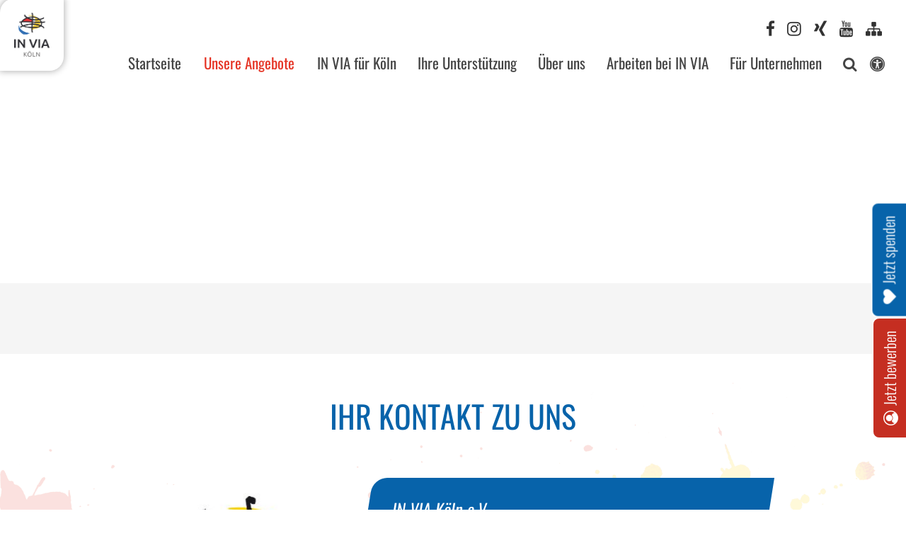

--- FILE ---
content_type: text/html;charset=utf-8
request_url: https://www.invia-koeln.de/unsere-angebote/ueberblick/
body_size: 10595
content:
<!DOCTYPE html>
<html lang="de" class="noscript v-agency ">
<head>

<noscript><style>html.noscript .hide-noscript { display: none !important; }</style></noscript>
<script>document.documentElement.classList.remove("noscript");document.documentElement.classList.add("hasscript");</script>
<script>mercury = function(){var n=function(){var n=[];return{ready: function(t){n.push(t)},getInitFunctions: function(){return n}}}(),t=function(t){if("function"!=typeof t) return n;n.ready(t)};return t.getInitFunctions=function(){return n.getInitFunctions()},t.ready=function(n){this(n)},t}();var __isOnline=true,__scriptPath="/export/system/modules/alkacon.mercury.theme/js/mercury.js"</script>
<script async src="/export/system/modules/alkacon.mercury.theme/js/mercury.js_520088169.js"></script>
<link rel="canonical" href="https://www.invia-koeln.de/unsere-angebote/ueberblick/index.html">

<title>Überblick Kinder | IN VIA</title>

<meta charset="UTF-8">
<meta http-equiv="X-UA-Compatible" content="IE=edge">

<meta name="viewport" content="width=device-width, initial-scale=1.0, viewport-fit=cover">
<meta name="robots" content="index, follow">
<meta name="revisit-after" content="7 days"><script async src="/export/system/modules/alkacon.mercury.extension.accessibility/resources/eye-able/public/js/eyeAble.js"></script><script>var eyeAble_pluginConfig = {"blacklistFontsize":".slide-wrapper, .copyright, .image-copyright, header *, footer *","userLang":"de","fontsizeThreshold":5,"customText":{"tipMainTxt":"Die Darstellung dieser Webseite individuell anpassen! Klicken zum Öffnen.","tipMain":"Barrierefreie Nutzung"},"topPosition":"200px","customMobileFeatures":{"OneClick":true,"SettingsTopIcon":false,"Bluefilter":false,"Reader":true,"Magnifier":false,"Contrast":true,"InfoTopIcon":true,"FontSizeLimit":15,"ColorCorrection":false,"Sitemap":false,"MoreFunctions":false,"FontSize":true,"TabNav":false,"HideImages":false,"id":"CustomMobile","Nightmode":true},"maxMagnification":20,"forceInlineColor":true,"blacklistScreenReader":".type-slider","license":["34d296afeb004ba3eplmnian:"],"customDesktopFeatures":{"OneClick":true,"SettingsTopIcon":false,"Bluefilter":false,"Reader":true,"Magnifier":false,"Contrast":true,"InfoTopIcon":true,"FontSizeLimit":20,"ColorCorrection":false,"Sitemap":false,"MoreFunctions":true,"FontSize":true,"TabNav":false,"HideImages":false,"id":"CustomDesktop","Nightmode":true},"maxMobileMagnification":3,"pluginPath":"/export/system/modules/alkacon.mercury.extension.accessibility/resources/eye-able","blacklistContrast":".nav-toggle > span, .header-image > img, #nav-toggle-group *, #topcontrol","sRTextlist":".sr-text, .sr-only","disableZoom":true,"customFeatures":true,"mainIconAlt":2,"mobileBottomPosition":"10%","sRStartElement":"main"};function openEA() {var els = document.querySelectorAll('.eyeAble_customToolOpenerClass');Array.prototype.forEach.call(els, function(el, i){el.addEventListener('keydown', function(event) {if (event.keyCode === 13) {event.preventDefault();EyeAbleAPI.toggleToolbar();}});el.addEventListener('click', function(event) {event.preventDefault();});});}if (document.readyState != 'loading'){openEA();} else {document.addEventListener('DOMContentLoaded', openEA);}</script>
<link rel="stylesheet" href="/export/system/modules/alkacon.mercury.theme/css/awesome-full.min.css_1967578199.css">
<link rel="stylesheet" href="/export/sites/in-via/.themes/addon.css_949353090.css">
<link rel="preload" as="font" type="font/woff2" href="/export/system/modules/alkacon.mercury.theme/fonts/awesome-full.woff2?v=my-1" crossorigin>
<!-- Unable to load '/custom.css' (resource does not exist) -->
<!-- Unable to load '/custom.js' (resource does not exist) -->
<link rel="apple-touch-icon" sizes="180x180" href="/export/sites/in-via/favicon.png_1737297921.png">
<link rel="icon" type="image/png" sizes="32x32" href="/export/sites/in-via/favicon.png_642975561.png">
<link rel="icon" type="image/png" sizes="16x16" href="/export/sites/in-via/favicon.png_897707255.png">
</head>
<body>

<a class="btn visually-hidden-focusable-fixed" id="skip-to-content" href="#main-content">Zum Inhalt springen</a><div  id="mercury-page" >
<header class="area-header fh header-notfixed lp-l ls-4 pad-md meta-aside meta-right nav-disp-big nav-right nav-below fix-overlay ac-full-size ac-mobile ac-below-logo bc-hide has-margin">
<div id="nav-toggle-group"><span id="nav-toggle-label"><button class="nav-toggle-btn" aria-expanded="false" aria-controls="nav-toggle-group"><span class="nav-toggle"><span class="nav-burger">Show / hide navigation</span></span></button></span></div><div class="header-group co-sm-md sticky csssetting"><div class="head notfixed"><div class="head-overlay"></div>
<div class="h-group co-lg-xl"><div class="h-logo p-xs-12 p-lg-4" ><a href="/start/" class="imglink" title="Zur Startseite">
<div class="header-image image-src-box presized" style="padding-bottom: 124.54545%;" >
<img src="/export/sites/in-via/.galleries/bilder/.system/logo.png_1567487848.png" loading="lazy" width="220" height="274" class=" or-po"
         alt="IN VIA Katholischer Verband für Mädchen- & Frauensozialarbeit Köln e.V.">
</div></a></div><div class="h-info"><div class="h-meta" >
<div class="element type-linksequence pivot ls-row no-icon cap-upper header-links">
<ul ><li class="ls-li"><a href="https://www.facebook.com/IN-VIA-K%C3%B6ln-eV-278061472691197/" target="_blank" rel="noopener"><span class="ls-item"><span class="ls-icon ico fa fa-facebook" aria-hidden="true"></span></span></a></li><li class="ls-li"><a href="https://www.instagram.com/inviakoeln/" target="_blank" rel="noopener"><span class="ls-item"><span class="ls-icon ico fa fa-instagram" aria-hidden="true"></span></span></a></li><li class="ls-li"><a href="https://www.xing.com/pages/inviakolne-v" target="_blank" rel="noopener"><span class="ls-item"><span class="ls-icon ico fa fa-xing" aria-hidden="true"></span></span></a></li><li class="ls-li"><a href="https://www.youtube.com/@inviakoeln_tv" target="_blank" rel="noopener"><span class="ls-item"><span class="ls-icon ico fa fa-youtube" aria-hidden="true"></span></span></a></li><li class="ls-li"><a href="/sitemap/"><span class="ls-item"><span class="ls-icon ico fa fa-sitemap" aria-hidden="true"></span></span></a></li></ul></div>
</div></div></div><div class="h-nav"><div class="co-lg-xl">
<div class="nav-main-container" ><nav class="nav-main-group has-sidelogo ">
<div class="nav-main-mobile-logo"><div class="mobile-logolink">
<div class="img-responsive image-src-box presized" style="padding-bottom: 124.54545%;" >
<img src="/export/sites/in-via/.galleries/bilder/.system/logo.png_2037268959.png" loading="lazy" width="220" height="274" class=" or-po"
         alt="IN VIA Katholischer Verband für Mädchen- & Frauensozialarbeit Köln e.V.">
</div></div></div>
<ul class="nav-main-items cap-none has-search">
<li id="nav-main-addition" class="expand hidden-lg-up"><a href="#" aria-controls="nav_nav-main-addition" id="label_nav-main-addition">Service</a><ul class="nav-menu" id="nav_nav-main-addition" aria-labelledby="label_nav-main-addition">
<li><a href="https://www.facebook.com/IN-VIA-K%C3%B6ln-eV-278061472691197/" target="_blank" rel="noopener"><span class="ls-icon ico fa fa-facebook" aria-hidden="true"></span></a></li>
<li><a href="https://www.instagram.com/inviakoeln/" target="_blank" rel="noopener"><span class="ls-icon ico fa fa-instagram" aria-hidden="true"></span></a></li>
<li><a href="https://www.xing.com/pages/inviakolne-v" target="_blank" rel="noopener"><span class="ls-icon ico fa fa-xing" aria-hidden="true"></span></a></li>
<li><a href="https://www.youtube.com/@inviakoeln_tv" target="_blank" rel="noopener"><span class="ls-icon ico fa fa-youtube" aria-hidden="true"></span></a></li>
<li><a href="/sitemap/"><span class="ls-icon ico fa fa-sitemap" aria-hidden="true"></span></a></li>
</ul></li><li class="nav-first">
<a href="/index-copy.html">Startseite</a></li>
<li><a href="/index.html">Startseite</a></li>
<li class="active expand">
<a href="/unsere-angebote/ueberblick/" id="label_26b3f2ef_2" role="button" aria-expanded="false" aria-controls="nav_26b3f2ef_2" aria-label="Unsere Angebote Unterebene anzeigen / ausblenden">Unsere Angebote</a>
<ul class="nav-menu no-mega" id="nav_26b3f2ef_2" aria-label="Unsere Angebote">
<li class="expand">
<a href="/unsere-angebote/schule/offene-ganztagsschulen/ogs/" id="label_26b3f2ef_3" role="button" aria-expanded="false" aria-controls="nav_26b3f2ef_3" aria-label="IN VIA Bildung Unterebene anzeigen / ausblenden">IN VIA Bildung</a>
<ul class="nav-menu no-mega" id="nav_26b3f2ef_3" aria-label="IN VIA Bildung">
<li><a href="/unsere-angebote/schule/offene-ganztagsschulen/ogs/">Offener Ganztag an Grundschulen (OGS)</a></li>
<li><a href="/unsere-angebote/schule/ganztag-an-weiterfuehrenden-schulen/">Ganztag an weiterführenden Schulen</a></li>
<li><a href="/unsere-angebote/schule/inklusionsbegleitung/">Inklusionsbegleitung</a></li>
<li><a href="/unsere-angebote/schule/schulsozialarbeit/">Schulsozialarbeit</a></li>
<li><a href="/unsere-angebote/schule/werkstattschule/">WerkstattSchule - Spaß am Lernen wiederfinden!</a></li>
<li><a href="/unsere-angebote/schule/freiwilligendienst-im-offenen-ganztag/">Freiwilligendienst FSJ &amp; BFD im Offenen Ganztag</a></li></ul>
</li>
<li class="expand">
<a href="/unsere-angebote/wege-in-die-ausbildung/berufsorientierung/" id="label_26b3f2ef_10" role="button" aria-expanded="false" aria-controls="nav_26b3f2ef_10" aria-label="Berufsorientierung &amp; Wege in die Ausbildung Unterebene anzeigen / ausblenden">Berufsorientierung &amp; Wege in die Ausbildung</a>
<ul class="nav-menu no-mega" id="nav_26b3f2ef_10" aria-label="Berufsorientierung &amp; Wege in die Ausbildung">
<li><a href="/unsere-angebote/wege-in-die-ausbildung/berufsorientierung/">Allgemeine Angebote</a></li>
<li><a href="/unsere-angebote/wege-in-die-ausbildung/gastronomie-events/">Schwerpunkt Gastronomie und Events</a></li>
<li class="expand">
<a href="/unsere-angebote/wege-in-die-ausbildung/schwerpunkt-pflege/pfau-pflege-auszubildende-unterstuetzen/" id="label_26b3f2ef_13" role="button" aria-expanded="false" aria-controls="nav_26b3f2ef_13" aria-label="Schwerpunkt Pflege Unterebene anzeigen / ausblenden">Schwerpunkt Pflege</a>
<ul class="nav-menu no-mega" id="nav_26b3f2ef_13" aria-label="Schwerpunkt Pflege">
<li><a href="/unsere-angebote/wege-in-die-ausbildung/schwerpunkt-pflege/ausbildungscoaching-in-der-pflege/">Ausbildungscoaching in der Pflege</a></li>
<li><a href="/unsere-angebote/wege-in-die-ausbildung/schwerpunkt-pflege/weiterbildung/">QualiCare - Weiterbildungen im Bereich Pflege</a></li></ul>
</li></ul>
</li>
<li class="expand">
<a href="/unsere-angebote/wege-in-beschaeftigung-und-beruf/in-via-essen-fuer-kinder/" id="label_26b3f2ef_16" role="button" aria-expanded="false" aria-controls="nav_26b3f2ef_16" aria-label="Wege in Beschäftigung &amp; Beruf Unterebene anzeigen / ausblenden">Wege in Beschäftigung &amp; Beruf</a>
<ul class="nav-menu no-mega" id="nav_26b3f2ef_16" aria-label="Wege in Beschäftigung &amp; Beruf">
<li><a href="/unsere-angebote/wege-in-beschaeftigung-und-beruf/in-via-essen-fuer-kinder/">IN VIA Essen für Kinder | Schulverpflegung</a></li>
<li><a href="/unsere-angebote/wege-in-beschaeftigung-und-beruf/gastronomie-events/">Inklusive Gastronomie</a></li>
<li><a href="/unsere-angebote/wege-in-beschaeftigung-und-beruf/radstation-hbf-und-fahrradverleih-am-rhein/">IN VIA Radstationen | Fahrradmobilität</a></li>
<li><a href="/unsere-angebote/wege-in-beschaeftigung-und-beruf/campus-porz-gesundheit-und-perspektiven-fuer-langzeitarbeitslose/">Angebote für Langzeitarbeitslose</a></li>
<li><a href="/unsere-angebote/wege-in-beschaeftigung-und-beruf/zentrale-zentrum-fuer-alleinerziehende-eltern/">ZentralE - Zentrum für alleinerziehende Eltern</a></li></ul>
</li>
<li class="expand">
<a href="/unsere-angebote/menschen-mit-behinderungen/angebote-in-koeln-/ausbildungsvorbereitung/" id="label_26b3f2ef_22" role="button" aria-expanded="false" aria-controls="nav_26b3f2ef_22" aria-label="Für Menschen mit Behinderung oder Förderbedarf Unterebene anzeigen / ausblenden">Für Menschen mit Behinderung oder Förderbedarf</a>
<ul class="nav-menu no-mega" id="nav_26b3f2ef_22" aria-label="Für Menschen mit Behinderung oder Förderbedarf">
<li class="expand">
<a href="/unsere-angebote/menschen-mit-behinderungen/angebote-in-koeln-/ausbildungsvorbereitung/" id="label_26b3f2ef_23" role="button" aria-expanded="false" aria-controls="nav_26b3f2ef_23" aria-label="Unsere Angebote in Köln Unterebene anzeigen / ausblenden">Unsere Angebote in Köln</a>
<ul class="nav-menu no-mega" id="nav_26b3f2ef_23" aria-label="Unsere Angebote in Köln">
<li><a href="/unsere-angebote/menschen-mit-behinderungen/angebote-in-koeln-/ausbildungsvorbereitung/">Ausbildungsvorbereitung</a></li>
<li><a href="/unsere-angebote/menschen-mit-behinderungen/angebote-in-koeln-/inklusive-arbeitsplaetze-bei-in-via-koeln/">Inklusive Gastronomie</a></li>
<li><a href="/unsere-angebote/menschen-mit-behinderungen/angebote-in-koeln-/ausbildung-zum-r-fachpraktikerin/">Ausbildung Fachpraktiker*in in sozialen Einrichtungen</a></li>
<li><a href="/unsere-angebote/menschen-mit-behinderungen/angebote-in-koeln-/andere-leistungsanbieter-die-alternative-zur-behindertenwerkstatt/">Anderer Leistungsanbieter</a></li>
<li><a href="/unsere-angebote/menschen-mit-behinderungen/angebote-in-koeln-/uebergang-schule-beruf/">Mein Weg! - Inklusive Berufsausbildung</a></li>
<li><a href="/unsere-angebote/menschen-mit-behinderungen/angebote-in-koeln-/digital-kompetent/">Digital kompetent!</a></li></ul>
</li>
<li class="expand">
<a href="/unsere-angebote/menschen-mit-behinderungen/unsere-angebote-in-bonn/ausbildung-zum-r-fachpraktikerin_0001/" id="label_26b3f2ef_30" role="button" aria-expanded="false" aria-controls="nav_26b3f2ef_30" aria-label="Unsere Angebote in Bonn Unterebene anzeigen / ausblenden">Unsere Angebote in Bonn</a>
<ul class="nav-menu no-mega" id="nav_26b3f2ef_30" aria-label="Unsere Angebote in Bonn">
<li><a href="/unsere-angebote/menschen-mit-behinderungen/unsere-angebote-in-bonn/ausbildung-zum-r-fachpraktikerin_0001/">Ausbildung Fachpraktiker*in in sozialen Einrichtungen</a></li>
<li><a href="/unsere-angebote/menschen-mit-behinderungen/unsere-angebote-in-bonn/page_0001/">Betrieblich begleitete Ausbildung</a></li>
<li><a href="/unsere-angebote/menschen-mit-behinderungen/unsere-angebote-in-bonn/budget-fuer-ausbildung-/">Budget für Ausbildung</a></li>
<li><a href="/unsere-angebote/menschen-mit-behinderungen/unsere-angebote-in-bonn/projekt-stark-selbstbewusst/">Projekt Stark &amp; Selbstbewusst!</a></li></ul>
</li>
<li class="expand">
<a href="/unsere-angebote/menschen-mit-behinderungen/unsere-angebote-in-krefeld/page/" id="label_26b3f2ef_35" role="button" aria-expanded="false" aria-controls="nav_26b3f2ef_35" aria-label="Unsere Angebote in Krefeld Unterebene anzeigen / ausblenden">Unsere Angebote in Krefeld</a>
<ul class="nav-menu no-mega" id="nav_26b3f2ef_35" aria-label="Unsere Angebote in Krefeld">
<li><a href="/unsere-angebote/menschen-mit-behinderungen/unsere-angebote-in-krefeld/page/">Begleitete betriebliche Ausbildung mit IN VIA Krefeld</a></li></ul>
</li>
<li class="expand">
<a href="/unsere-angebote/menschen-mit-behinderungen/unsere-angebote-in-koblenz-montabaur-neuwied/" id="label_26b3f2ef_37" class="nav-label">Unsere Angebote in Koblenz, Montabaur, Neuwied</a><a href="/unsere-angebote/menschen-mit-behinderungen/unsere-angebote-in-koblenz-montabaur-neuwied/" role="button" aria-expanded="false" aria-controls="nav_26b3f2ef_37" aria-label="Unterebenen von Unsere Angebote in Koblenz, Montabaur, Neuwied anzeigen / ausblenden">&nbsp;</a>
<ul class="nav-menu no-mega" id="nav_26b3f2ef_37" aria-label="Unsere Angebote in Koblenz, Montabaur, Neuwied">
<li><a href="/unsere-angebote/menschen-mit-behinderungen/unsere-angebote-in-koblenz-montabaur-neuwied/page/">Ausbildung Fachpraktiker*in in sozialen Einrichtungen</a></li>
<li><a href="/unsere-angebote/menschen-mit-behinderungen/unsere-angebote-in-koblenz-montabaur-neuwied/page-00001/">Betrieblich begleitete Ausbildung</a></li>
<li><a href="/unsere-angebote/menschen-mit-behinderungen/unsere-angebote-in-koblenz-montabaur-neuwied/unterstuetzte-beschaeftigung/">Unterstützte Beschäftigung</a></li></ul>
</li>
<li><a href="/unsere-angebote/menschen-mit-behinderungen/wegweiser-fuer-menschen-mit-behinderungen/">IN VIA-Handbuch für Anträge</a></li></ul>
</li>
<li><a href="/unsere-angebote/freiwilligendienst-international/">IN VIA International</a></li>
<li><a href="/unsere-angebote/soziale-kulturarbeit/">Soziale Kulturarbeit</a></li>
<li><a href="/unsere-angebote/hilfen-zur-erziehung/teresa-von-avila-haus/">Jugendwohnen</a></li></ul>
</li>
<li class="mega expand" data-megamenu="/in-via-fuer-koeln/mega.menu">
<a href="/in-via-fuer-koeln/radstationen/" id="label_26b3f2ef_45" role="button" aria-expanded="false" aria-controls="nav_26b3f2ef_45" aria-label="IN VIA für Köln Unterebene anzeigen / ausblenden">IN VIA für Köln</a>
<ul class="nav-menu no-mega" id="nav_26b3f2ef_45" aria-label="IN VIA für Köln">
<li><a href="/in-via-fuer-koeln/radstationen/">IN VIA Fahrradmobilität</a></li>
<li><a href="/in-via-fuer-koeln/bahnhofsmission/">Bahnhofsmission</a></li>
<li><a href="/in-via-fuer-koeln/gastronomie-events/">Inklusive Gastronomie</a></li>
<li><a href="/in-via-fuer-koeln/in-via-essen-fuer-kinder/">IN VIA - Essen für Kinder | Schulverpflegung</a></li>
<li><a href="/in-via-fuer-koeln/garten-der-religionen/">Garten der Religionen</a></li>
<li><a href="/in-via-fuer-koeln/caritas-wegweiser/">Caritas Wegweiser</a></li></ul>
</li>
<li class="mega expand" data-megamenu="/ihre-unterstuetzung/mega.menu">
<a href="/ihre-unterstuetzung/ihr-engagement/" id="label_26b3f2ef_52" role="button" aria-expanded="false" aria-controls="nav_26b3f2ef_52" aria-label="Ihre Unterstützung Unterebene anzeigen / ausblenden">Ihre Unterstützung</a>
<ul class="nav-menu no-mega" id="nav_26b3f2ef_52" aria-label="Ihre Unterstützung">
<li><a href="/ihre-unterstuetzung/ihr-engagement/">Ehrenamtlich engagieren</a></li>
<li><a href="/ihre-unterstuetzung/warum-wir-ihre-hilfe-brauchen-faqs/">Spenden</a></li>
<li><a href="/ihre-unterstuetzung/so-koennen-sie-uns-unterstuetzen/">Als Unternehmen engagieren</a></li>
<li><a href="/ihre-unterstuetzung/als-unternehmen-engagieren/faq/">Als Stiftung unterstützen</a></li></ul>
</li>
<li class="mega expand" data-megamenu="/ueber-uns/mega.menu">
<a href="/ueber-uns/geschaeftsbereiche/" id="label_26b3f2ef_57" role="button" aria-expanded="false" aria-controls="nav_26b3f2ef_57" aria-label="Über uns Unterebene anzeigen / ausblenden">Über uns</a>
<ul class="nav-menu no-mega" id="nav_26b3f2ef_57" aria-label="Über uns">
<li><a href="/ueber-uns/geschaeftsbereiche/">Struktur und Organisation</a></li>
<li><a href="/ueber-uns/wer-wir-sind/">Wer wir sind und wofür wir stehen</a></li>
<li><a href="/ueber-uns/unsere-geschichte/">Unsere Geschichte</a></li>
<li><a href="/ueber-uns/125-jahre-in-via-koeln/">125 Jahre IN VIA Köln</a></li>
<li><a href="/ueber-uns/Klimaschutz/">Klimaschutz</a></li>
<li><a href="/ueber-uns/praevention-und-intervention/">Prävention und Intervention</a></li>
<li><a href="/ueber-uns/transparenzbericht/">Transparenz</a></li>
<li><a href="/ueber-uns/unnuetzes-wissen/">(Un)nützes Wissen:  Fun Facts zu IN VIA Köln</a></li>
<li><a href="/ueber-uns/presse/aktuelles/">Presse/Medien</a></li></ul>
</li>
<li class="mega expand" data-megamenu="/arbeiten-bei-in-via/mega.menu">
<a href="/arbeiten-bei-in-via/was-wir-bieten/" id="label_26b3f2ef_67" role="button" aria-expanded="false" aria-controls="nav_26b3f2ef_67" aria-label="Arbeiten bei IN VIA Unterebene anzeigen / ausblenden">Arbeiten bei IN VIA</a>
<ul class="nav-menu no-mega" id="nav_26b3f2ef_67" aria-label="Arbeiten bei IN VIA">
<li><a href="/arbeiten-bei-in-via/was-wir-bieten/">Was wir bieten</a></li>
<li><a href="/arbeiten-bei-in-via/was-sie-sich-vielleicht-fragen/">Was Sie sich vielleicht fragen</a></li>
<li><a href="/arbeiten-bei-in-via/offene-stellen/">Offene Stellen</a></li></ul>
</li>
<li class="mega expand" data-megamenu="/partner/mega.menu">
<a href="/partner/informationen-fuer-unternehmen/" id="label_26b3f2ef_71" role="button" aria-expanded="false" aria-controls="nav_26b3f2ef_71" aria-label="Für Unternehmen Unterebene anzeigen / ausblenden">Für Unternehmen</a>
<ul class="nav-menu no-mega" id="nav_26b3f2ef_71" aria-label="Für Unternehmen">
<li><a href="/partner/informationen-fuer-unternehmen/">Informationen für Unternehmen</a></li>
<li class="nav-last">
<a href="/partner/kooperation-bei-ausbildung-beschaeftigung/">Kooperationen | Ausbildung &amp; Beschäftigung</a></li></ul>
</li>
<li id="nav-main-search" class="expand"><a href="/suche/" title="Suche" role="button" aria-controls="nav_nav-main-search" aria-expanded="false" id="label_nav-main-search" class="click-direct"><span class="search search-btn ico fa fa-search" aria-hidden="true"></span></a><ul class="nav-menu" id="nav_nav-main-search" aria-labelledby="label_nav-main-search"><li><div class="styled-form search-form"><form action="/suche/" method="post"><div class="input button"><label for="searchNavQuery" class="sr-only">Suche</label><input id="searchNavQuery" name="q" type="text" autocomplete="off" placeholder='Suchbegriff eingeben' /><button class="btn" type="button" title="Suche" onclick="this.form.submit(); return false;">Los</button></div></form></div></li></ul></li><li class="nav-icon"><a href="/" title="Die Darstellung dieser Webseite individuell anpassen! Klicken zum Öffnen." class="eyeAble_customToolOpenerClass" rel="nofollow"><span class="hidden-lg hidden-xl hidden-xxl">Barrierefrei </span><span class="ico fa fa-universal-access" aria-hidden="true"></span></a></li>
</ul>
</nav>
</div></div></div><div class="h-ac" >

<div class="row-12" >
<div class="element type-flexible pivot">
<script src="https://cloud.ccm19.de/app.js?apiKey=47c7577a825eefcca1c9f41400b252a79991e30f1a682811&amp;domain=63975a07ac8fa6428662a7ae" referrerpolicy="origin"></script></div>
</div>
</div></div></div>
</header>


<div class="area-content area-wide area-full-row brush" ></div>

<main class="area-content area-one-row">
<div class="container area-wide" >

<div class="row-12" ></div>


<div class="row-12" ></div>


<div class="row-12" ></div>
</div>
</main>

<main class="area-content area-one-row teaser-index brush">
<div class="container area-wide" >
<div class="row">
<div class="col-lg-4 flex-col" ></div>
<div class="col-lg-4 flex-col" ></div>
<div class="col-lg-4 flex-col" ></div>
</div>
</div>
</main>

<main class="area-content area-one-row teaser-index no-link mt-130 mb-200">
<div class="container area-wide" >
<div class="row">
<div class="col-lg-4 flex-col" ></div>
<div class="col-lg-4 flex-col" ></div>
<div class="col-lg-4 flex-col" ></div>
</div>
</div>
</main>

<main class="area-content area-one-row mb-40 pb-40 max-80 colored-row row-has-background"style="background-color: #f5f5f5;">
<div class="container area-wide" >

<div class="row-12 pb-20 pt-20" ></div>
</div>
</main>

<main class="area-content area-one-row brush">
<div class="container area-wide" >
<div class="row justify-content-lg-center">
<div class="col-lg-11 col-xl-10" ><div class="element type-section text-center piece full lay-0 only-heading">
<div class="heading"><h2 class="piece-heading" tabindex="0">Ihr Kontakt zu uns</h2>
</div></div>

<div class="detail-page type-contact contact-org mt-30 logo paragraph piece flex left lay-6 pnh phb pnl phv p-dm p-md-5">
<div class="visual rs_skip"><div class="image-src-box presized use-ratio effect-box">
<img src="/export/sites/in-via/.galleries/bilder/mitarbeiter/in-via-trans-gross.jpg_2088114820.jpg" loading="lazy" sizes="auto, (min-width: 1320px) 429px, (min-width: 1170px) 377px, (min-width: 992px) 349px, (min-width: 744px) 281px, (min-width: 540px) 510px, 100vw" srcset="/export/sites/in-via/.galleries/bilder/mitarbeiter/in-via-trans-gross.jpg_216880815.jpg 281w, /export/sites/in-via/.galleries/bilder/mitarbeiter/in-via-trans-gross.jpg_1704732904.jpg 345w, /export/sites/in-via/.galleries/bilder/mitarbeiter/in-via-trans-gross.jpg_237956336.jpg 349w, /export/sites/in-via/.galleries/bilder/mitarbeiter/in-via-trans-gross.jpg_154785958.jpg 377w, /export/sites/in-via/.galleries/bilder/mitarbeiter/in-via-trans-gross.jpg_218662672.jpg 429w, /export/sites/in-via/.galleries/bilder/mitarbeiter/in-via-trans-gross.jpg_1425451198.jpg 510w, /export/sites/in-via/.galleries/bilder/mitarbeiter/in-via-trans-gross.jpg_2088114820.jpg 562w" width="600" height="600" class=" animated photo or-sq"
         alt="IN VIA Köln e.V." style="aspect-ratio: 600 / 600;"><div class="text-box">
</div>
</div>
</div><div class="body"><div class="text"><script type="application/ld+json">{"image":"https://www.invia-koeln.de/export/sites/in-via/.galleries/bilder/mitarbeiter/in-via-trans-gross.jpg_2012009128.jpg","address":{"streetAddress":"Stolzestr. 1a","@type":"PostalAddress","postalCode":"50674","addressLocality":"Köln"},"@type":"Organization","name":"IN VIA Köln e.V.","faxNumber":"0221 4728 10","telephone":"0221 4728 0","@context":"https://schema.org","email":"info@invia-koeln.de"}</script><div class="text-box">
<h3 class="fn n" tabindex="0" translate="no">IN VIA Köln e.V.</h3>
<div class="subfn" translate="no"><div class="pos">Kath. Verband für Mädchen- & Frauensozialarbeit Köln e.V</div></div><div class="adr " translate="no"><div class="street-address">Stolzestr. 1a</div><div><span class="postal-code">50674</span> <span class="locality">Köln</span></div></div><div class="phone tablerow"><span class="icon-label"><span class="ico fa fa-phone" aria-label="Telefon:" role="img"></span></span><span><a href="tel:022147280" ><span class="tel">0221 4728 0</span></a></span></div><div class="fax tablerow"><span class="icon-label"><span class="ico fa fa-fax" aria-label="Fax:" role="img"></span></span><span><a href="tel:0221472810" ><span class="tel">0221 4728 10</span></a></span></div><div class="mail tablerow" ><span class="icon-label"><span class="ico fa fa-envelope-o" aria-label="E-Mail:" role="img"></span></span><span><a  href="mailto:info@invia-koeln.de" title="info@invia-koeln.de"><span class="email">info@invia-koeln.de</span></a></span></div></div>
</div>
</div>
</div>
</div></div>
</div>
</main>


<div class="area-content area-wide area-full-row map-full bottom" ><div class="element type-map map-osm piece full lay-0 only-visual">
<div class="visual rs_skip map-visual"><div class=""  >
<div id="map_156399ad" class="mapwindow placeholder" data-map='{"centerLng":6.939712,"css":"/export/system/modules/alkacon.mercury.template/osmviewer/map.css_1012606225.css","markerTitle":"Klicken für mehr Details an diesem Koordinatenpunkt","geocoding":"true","ratioLg":"none","zoom":14,"centerLat":50.925186,"markers":[{"lng":6.939712,"geocode":"false","lat":50.925186,"group":"default","info":"<div class=\"map-marker\"><div class=\"heading\"><h3 class=\"fn n\">IN VIA - Katholischer Verband für Mädchen- und Frauensozialarbeit Köln e.V.<\/h3><\/div><div class=\"adr\">Stolzestraße 1A,<br/>\n50674 Köln<\/div><\/div>"}],"displayAttributionControl":"","markerCluster":true,"ratio":"none"}' data-external-cookies='{"message":"An dieser Stelle finden Sie eine OpenStreetMap Landkarte, welche über den Dienstleister MapTiler ausgeliefert wird. Um diese Landkarte anzuzeigen müssen Sie der Verwendung von externen Inhalten zustimmen."}' ><noscript><div class="online-warn box"><div class="head">JavaScript erforderlich!</div></div></noscript></div>
</div></div></div>
</div>

<footer class="area-foot"><div class="topfoot">
<div class="container area-wide" >
<div class="row">
<div class="col-lg-8 flex-col" ><div class="element type-webform pivot">

    <script type="text/javascript" src="/export/system/modules/alkacon.mercury.webform/resources/js/subfields.js"></script>

<form name="emailform-63259899" id="emailform-63259899" action="/unsere-angebote/ueberblick/index.html#emailform-63259899" method="post" class="styled-form border">

<div style="display: none;">
<input type="hidden" name="formsubmit" value="-63259899" />
<input type="hidden" name="formaction-63259899" id="formaction-63259899" value="submit" />
</div>

<fieldset>
<section class="form-field-text">
<label for="InputField-1-63259899" class="label">Ihr Vorname *</label>
<div class="input">
<input type="text" id="InputField-1-63259899" name="InputField-1-63259899" value=""/>
</div>
</section><section class="form-field-text">
<label for="InputField-2-63259899" class="label">Ihr Name *</label>
<div class="input">
<input type="text" id="InputField-2-63259899" name="InputField-2-63259899" value=""/>
</div>
</section><section class="form-field-email">
<label for="InputField-3-63259899" class="label">Ihre E-Mail *</label>
<div class="input">
<input type="text" id="InputField-3-63259899" name="InputField-3-63259899" value=""/>
</div>
</section><section class="form-field-select">
<label for="art-63259899" class="label">Ich interessiere mich für </label>
<div class="select">
<select name="art-63259899" id="art-63259899" >

<option value="" >- bitte wählen -</option>

<option value="info@invia-koeln.de" >Allgemeine Anfrage</option>

<option value="claudia.kroell@invia-koeln.de" >Ausbildung & Beruf</option>

<option value="annchristin.frauenkron@invia-koeln.de" >Bahnhofsmission</option>

<option value="sabine.fuchs@invia-koeln.de" >Berufsvorbereitung</option>

<option value="leonardo.ditonno@invia-koeln.de" >Caterings/Gastronomie & Events</option>

<option value="anna.engelhardt@invia-koeln.de" >Ehrenamt/FSJ/BFD</option>

<option value="anne.plhak@invia-koeln.de" >Garten der Religionen</option>

<option value="info@inviaessenfuerkinder.de" >IN VIA – Essen für Kinder</option>

<option value="claudia.kroell@invia-koeln.de" >Inklusion</option>

<option value="judith.heidenthal@invia-koeln.de" >Internationale Auslandsaufenthalte</option>

<option value="sabine.reichert@invia-koeln.de" >Jugendwohnen</option>

<option value="sabine.fuchs@invia-koeln.de" >Radstationen</option>

<option value="heike.berger@invia-koeln.de" >Schule/Offener Ganztag</option>

<option value="birgit.urbanus@invia-koeln.de" >Soziale Kulturarbeit</option>

<option value="patricia.czessak@invia-koeln.de" >Spenden</option>

<option value="info@zentrale-suedstadt.de" >ZentralE</option>

</select>
<i></i>
</div>
</section><section class="form-field-textarea">
<label for="InputField-5-63259899" class="label">Ihr Anliegen *</label>
<div class="textarea">
<textarea cols="50" rows="5" id="InputField-5-63259899" name="InputField-5-63259899" ></textarea>
</div>
</section><section class="form-field-privacy">
<span class="label">Datenschutz *</span>
<div class="inline-group">

<label class="checkbox">
<input type="checkbox" name="Datenschutz-63259899" id="Datenschutz-63259899" value="Ich bestätige hiermit, die Datenschutzerklärung gelesen und verstanden zu haben." class="check"/><i></i><a href="/impressum/datenschutz/" target="_blank">Ich bestätige hiermit, die Datenschutzerklärung gelesen und verstanden zu haben.</a>
</label>

</div>
</section><section class="form-field-captcha">
<label for="captchaphrase-63259899" class="label">Sicherheitsüberprüfung *</label>
<div class="input">
<input type="hidden" id="captchaphrase-63259899" name="captchaphrase-63259899"/>

<div class="placeholder-in-editor onclick-activation" data-preview='{"template":"<div class=\"frc-captcha\" data-callback=\"friendlycaptchaCallbacke2607aaa_f31d_11f0_8c96_0342ac11002b\" data-sitekey=\"FCMSSVDNGE5FQ243\" data-lang=\"de\"><\/div>\n<script type=\"module\" src=\"/system/modules/alkacon.mercury.extension.captcha/resources/js/widget.module.min.js\" async defer><\/script>\n<script nomodule src=\"/system/modules/alkacon.mercury.extension.captcha/resources/js/widget.min.js\" async defer><\/script>\n<script>function friendlycaptchaCallbacke2607aaa_f31d_11f0_8c96_0342ac11002b(solution){document.getElementById(\"captchaphrase-63259899\").value = solution;}<\/script>"}' data-external-cookies='{"heading":"Friendly Captcha","message":"Wir verwenden Friendly Captcha um unsere Formulare abzusichern. Um dieses Formular verwenden zu können müssen Sie zuerst der Verwendung von externen Cookies zustimmen."}' >
<div style="margin-top: 64px;"></div>
</div>
</div></section>
</fieldset>

<footer>

<section><div class="form-text note">Pflichtfelder sind mit einem Stern (*) markiert.</div></section>
<div class="formbtn-row">
<input type="submit" value="Senden" id="submit_-63259899" class="btn formbtn submitbutton" />
</div>
</footer>
</form>

</div>

</div>
<div class="col-lg-4 flex-col order-first" ><div class="element type-section no-resize piece full lay-0 only-visual">
<div class="visual rs_skip ori-po"><div class="image-src-box presized use-ratio effect-box">
<img src="/export/sites/in-via/.galleries/bilder/.system/logo.png_1567487848.png" loading="lazy" width="220" height="274" class=" animated or-po"
         alt="IN VIA" style="aspect-ratio: 220 / 274;"></div>
</div></div>

<div class="detail-page type-contact contact-org paragraph piece full lay-0 only-text">
<div class="body"><div class="text"><script type="application/ld+json">{"address":{"streetAddress":"Stolzestraße 1a","@type":"PostalAddress","postalCode":"50674","addressLocality":"Köln"},"@type":"Organization","name":"Katholischer Verband für Mädchen- & Frauensozialarbeit Köln e.V.","telephone":"0221 4728 600","@context":"https://schema.org","email":"info@invia-koeln.de"}</script><div class="text-box">
<h3 class="fn n" tabindex="0" translate="no">Katholischer Verband für Mädchen- & Frauensozialarbeit Köln e.V.</h3>
<div class="adr " translate="no"><div class="street-address">Stolzestraße 1a</div><div><span class="postal-code">50674</span> <span class="locality">Köln</span></div></div><div class="phone tablerow"><span class="icon-label"><span class="ico fa fa-phone" aria-label="Telefon:" role="img"></span></span><span><a href="tel:02214728600" ><span class="tel">0221 4728 600</span></a></span></div><div class="mail tablerow" ><span class="icon-label"><span class="ico fa fa-envelope-o" aria-label="E-Mail:" role="img"></span></span><span><a  href="mailto:info@invia-koeln.de" title="info@invia-koeln.de"><span class="email">info@invia-koeln.de</span></a></span></div></div>
</div>
</div>
</div>

<div class="element type-flexible pivot">
<div class="flags-wrap">



<div class="button-wrap">
<button type="button" id="sidebarCollapse" class="btn btn-info navbar-btn"><i class="fa fa-heart" aria-hidden="true"></i> Jetzt spenden</button>
</div>
<div class="button-wrap">
<button type="button" id="sidebarCollapse2" class="btn btn-info navbar-btn"><i class="fa fa-user-circle-o" aria-hidden="true"></i> Jetzt bewerben</button>
</div>
</div>



<div id="sidebar">
                <div id="dismiss" class="dismiss"> </div>

                <div class="sidebar-header">
                <i class="fa fa-heart" aria-hidden="true" style="margin-right:3px;"></i>  Spenden & Helfen
                </div>

               <div class="sidebar-content">
<img alt="" class="img-responsive" src="/.galleries/bilder/.system/spenden.jpg">Wir sammeln Spenden für junge, meist benachteiligte Menschen auf dem Weg in eine autonome Zukunft. Bei einer Spende bis 300 Euro genügt dem Finanzamt der Auszahlungsbeleg für die geleistete Spende. Darüber hinaus erhalten Sie eine Spendenquittung. 

                
               <a class="btn" href="/ihre-unterstuetzung/warum-wir-ihre-hilfe-brauchen-faqs/#spendenform">Zum Spendenformular</a>
               
			 





               </div>
               
            </div>


            <div id="sidebar2">
                <div id="dismiss2" class="dismiss"> </div>

                <div class="sidebar-header">
                <i class="fa fa-user-circle-o" aria-hidden="true" style="margin-right:3px;"></i>  Willkommen im Team!
                </div>

               <div class="sidebar-content">
<img alt="Willkommen im Team!" class="img-responsive" src="/.galleries/bilder/.system/jobs.jpg">
<p>Haben Sie Interesse an einer Beschäftigung in einem innovativen und spannenden Arbeitsumfeld mit vielfältigen Tätigkeitsschwerpunkten?</p> <p><b>Dann freuen wir uns auf Ihre Bewerbung, gerne auch initiativ!</b></p> <p>
                
               <a class="btn" href="/arbeiten-bei-in-via/offene-stellen/#offene-stellen">Zu den Stellenangeboten</a>
               
			 



			


               </div>
               
            </div>


    </div>
</div>
</div>
</div></div><div class="subfoot no-external">
<div class="container area-wide" ><div class="row ">
<div class="col-lg-5  col-12" ><div class="element type-section piece full lay-0 only-text">
<div class="body default"><div class="text"><p>© IN VIA - Kath. Verband für Mädchen- &amp; Frauensozialarbeit Köln e.V.</p></div>
</div>
</div>
</div>
<div class="col-lg-7 col-12" >
<div class="element type-flexible pivot">
<div class="footer-links">
<a href="/impressum/">Impressum</a> 
<a href="/impressum/datenschutz/">Datenschutz</a>
<a href="/barrierefrei/">Barrierefreiheit</a>
<a href="/sitemap/">Sitemap</a>
<a href="#" onclick="CCM.openWidget();return false;">Cookie Einstellungen</a>
<a target="_blank" href="https://invia-koeln.hintbox.eu/">Meldestelle</a>
</div></div>
</div></div></div></div></footer>
</div>

<oc-div id="template-info" data-info='{"googleApiKey":"AIzaSyB0zKr6GfgtotgJcGJQAHx7qXbi2wNAWeU ","osmApiKey":"VPnD2rAVFBQZSCFL5X6X","osmSpriteUrl":"/handleStatic/v1564057254v/osm/sprite","googleApiKeyWorkplace":"AIzaSyB28TP7fmyGdFFnwy_YZY1k30hKpTSrBqE","editMode":"false","project":"online","context":"/","locale":"de"}'>
<oc-div id="template-grid-info"></oc-div></oc-div>
<div id="topcontrol" tabindex="0"></div>

<script src="/export/sites/demo-s-11/0-caritas-shared/js/jquery.js"></script>
<script src="/export/sites/demo-s-11/0-caritas-shared/js/jquery.counterup.min.js"></script>
<script src="/export/sites/demo-s-11/0-caritas-shared/js/waypoints.min.js"></script>
<script src="/.themes/sidebar-main.js"></script>
<script src="/export/sites/demo-s-11/0-caritas-shared/m-access/m-access.js"></script>




<script>
$(document).ready(function(){

	// Der Button wird mit JavaScript erzeugt und vor dem Ende des body eingebunden.

if ($(window).width() < 960) {
	// Der Button wird ausgeblendet
	$(".button-wrap").show();

	// Funktion für das Scroll-Verhalten
	$(function () {
		$(window).scroll(function () {
			if ($(this).scrollTop() > 200) { // Wenn 100 Pixel gescrolled wurde
				$('.button-wrap').fadeOut();
			} else {
				$('.button-wrap').fadeIn();
			}
		});

		
	});
}
});
</script>


<script type="text/javascript">
            $(document).ready(function () {
                $("#sidebar").mCustomScrollbar({
                    theme: "minimal"
                });

                $('#dismiss, .overlay').on('click', function () {
                    $('#sidebar').removeClass('active');
                    $('.overlay').fadeOut();
                });

                $('#sidebarCollapse').on('click', function () {
                    $('#sidebar').addClass('active');
                    $('.overlay').fadeIn();
                    $('.collapse.in').toggleClass('in');
                    $('a[aria-expanded=true]').attr('aria-expanded', 'false');
                });
            });
        </script> 
		
		
		<script type="text/javascript">
            $(document).ready(function () {
                $("#sidebar2").mCustomScrollbar({
                    theme: "minimal"
                });

                $('#dismiss2, .overlay').on('click', function () {
                    $('#sidebar2').removeClass('active');
                    $('.overlay').fadeOut();
                });

                $('#sidebarCollapse2').on('click', function () {
                    $('#sidebar2').addClass('active');
                    $('.overlay').fadeIn();
                    $('.collapse.in').toggleClass('in');
                    $('a[aria-expanded=true]').attr('aria-expanded', 'false');
                });
				
				
				$('.navbar-btn').on('click', function(e) { 
  if ($(".mCustomScrollbar").hasClass("active")) {
  $(".navbar-btn").addClass('hide-buttons');
}
	})		
			
			
 $('.dismiss').on('click', function(e) { 
  if ($(".navbar-btn").hasClass("hide-buttons")) {
  $(".navbar-btn").removeClass('hide-buttons');
}
	})	
				
            });
</script> 


<script type="text/javascript"> 
  $(window).on('load', function(){
 $('#loader').fadeOut();
        $('#preloader').delay(350).fadeOut('slow');
        $('body').delay(350).css({ 'overflow': 'visible' });
    }); 
</script>

<script>
jQuery(document).ready(function() {




$(".zitat .copyright").html(function(i, html){
    return html.replace("© ", "");
});
$('.zitat img[title]').each(function() { $(this).removeAttr('title'); });
$(".foto .copyright").html(function(i, html){
    return html.replace("© ", "");
});
$('.foto img[title]').each(function() { $(this).removeAttr('title'); });
});

</script>
<script>
var S11 = function () {
	jQuery.fn.hasAttr = function(name) {
	  return this.attr(name) !== undefined;
	};
return {
		init: function () {
		},

	
		// Counters
		initCounter: function () {
			jQuery('.counter').counterUp({
				delay: 10,
				time: 3000
			});
		},

	};
}();
</script>

<script>
jQuery(document).ready(function() {
S11.initCounter();

if(($('.slide-wrapper').hasClass("slide-active")) && ($('span.subhead').hasClass("yellow"))) 
$(".caption").css('background', 'linear-gradient(180deg, rgba(254, 213, 0, 1) 20%, rgba(0,0,0,1) 390%)');


if(($('.slide-wrapper').hasClass("slide-active")) && ($('span.subhead').hasClass("blue"))) 
$(".caption").css('background', 'linear-gradient(180deg, rgba(7, 99, 170,1) 20%, rgba(0,0,0,1) 290%)');

if(($('.slide-wrapper').hasClass("slide-active")) && ($('span.subhead').hasClass("red"))) 
$(".caption").css('background', 'linear-gradient(180deg, rgba(229, 53, 38,1) 20%, rgba(0,0,0,1) 290%)');






});
</script>








<div id="fixed-bottom-bar">

</div>

</body>
</html>

--- FILE ---
content_type: text/html;charset=utf-8
request_url: https://www.invia-koeln.de/in-via-fuer-koeln/mega.menu?__disableDirectEdit=true&megamenu=true
body_size: 749
content:
<div  id="mercury-page-megamenu" >
<div class="row">
<div class="col-lg-4 flex-col" ><div class="element type-section piece full lay-0 only-visual">
<div class="visual rs_skip ori-ls"><div class="image-src-box presized use-ratio effect-box">
<img src="/export/sites/in-via/.galleries/bilder/IMG_0706.jpg_1139065667.jpg" loading="lazy" sizes="auto, (min-width: 1320px) 410px, (min-width: 1170px) 360px, (min-width: 992px) 301px, (min-width: 744px) 714px, (min-width: 540px) 510px, 100vw" srcset="/export/sites/in-via/.galleries/bilder/IMG_0706.jpg_1722539043.jpg 301w, /export/sites/in-via/.galleries/bilder/IMG_0706.jpg_749189761.jpg 345w, /export/sites/in-via/.galleries/bilder/IMG_0706.jpg_83438615.jpg 360w, /export/sites/in-via/.galleries/bilder/IMG_0706.jpg_1139065667.jpg 410w" width="410" height="275" class=" animated or-ls"
         alt="Kölner Dom von Deutz gesehen" style="aspect-ratio: 410 / 275;"></div>
</div></div>
</div>
<div class="col-lg-4 flex-col" ><div class="element type-section box red piece full lay-0 phh phb pnl pnv">
<div class="heading"><h3 class="piece-heading" tabindex="0">Wir sind für alle da!</h3>
</div><div class="body default"><div class="text"><p>Die Radstation, die Bahnhofsmission und viele unserer sozialen Initiativen und Angebote richten sich an alle Kölner*innen.</p>
<p>Wir gehören zu Köln und sind offen für alle!<br /><strong>Besuchen Sie uns sehr gerne!<br /></strong></p></div>
</div>
</div>
</div>
<div class="col-lg-4 flex-col" >
<nav class="element type-nav-side pivot">
<ul class="nav-side">
<li><a href="/in-via-fuer-koeln/radstationen/">IN VIA Fahrradmobilität</a></li>
<li><a href="/in-via-fuer-koeln/bahnhofsmission/">Bahnhofsmission</a></li>
<li><a href="/in-via-fuer-koeln/gastronomie-events/">Inklusive Gastronomie</a></li>
<li><a href="/in-via-fuer-koeln/in-via-essen-fuer-kinder/">IN VIA - Essen für Kinder | Schulverpflegung</a></li>
<li><a href="/in-via-fuer-koeln/garten-der-religionen/">Garten der Religionen</a></li>
<li><a href="/in-via-fuer-koeln/caritas-wegweiser/">Caritas Wegweiser</a></li>
</ul>
</nav>
</div>
</div>
</div>

--- FILE ---
content_type: text/html;charset=utf-8
request_url: https://www.invia-koeln.de/ihre-unterstuetzung/mega.menu?__disableDirectEdit=true&megamenu=true
body_size: 721
content:
<div  id="mercury-page-megamenu" >
<div class="row">
<div class="col-lg-4 flex-col" ><div class="element type-section piece full lay-0 only-visual">
<div class="visual rs_skip ori-ls"><div class="image-src-box presized use-ratio effect-box">
<img src="/export/sites/in-via/.galleries/bilder/slider/pexels-fox-15953911.jpg_1762340448.jpg" loading="lazy" sizes="auto, (min-width: 1320px) 410px, (min-width: 1170px) 360px, (min-width: 992px) 301px, (min-width: 744px) 714px, (min-width: 540px) 510px, 100vw" srcset="/export/sites/in-via/.galleries/bilder/slider/pexels-fox-15953911.jpg_783909236.jpg 301w, /export/sites/in-via/.galleries/bilder/slider/pexels-fox-15953911.jpg_1491306063.jpg 345w, /export/sites/in-via/.galleries/bilder/slider/pexels-fox-15953911.jpg_658677687.jpg 360w, /export/sites/in-via/.galleries/bilder/slider/pexels-fox-15953911.jpg_1762340448.jpg 410w" width="410" height="273" class=" animated or-ls"
         alt="pexels-fox-1595391(1)" style="aspect-ratio: 410 / 273;"></div>
</div></div>
</div>
<div class="col-lg-4 flex-col" ><div class="element type-section box red piece full lay-0 phh phb pnl pnv">
<div class="heading"><h3 class="piece-heading" tabindex="0">Jede Spende wirkt</h3>
</div><div class="body default"><div class="text"><p>Sie möchten sich bei uns engagieren? Als Privatperson, als Unternehmen oder Stiftung? Durch finanzielle Unterstützung oder Zeiteinsatz?</p>
<p><strong>Schauen Sie gerne hier, welche Möglichkeiten wir bieten. Mit Ihrer Spende geben Sie neue Chancen.</strong></p></div>
</div>
</div>
</div>
<div class="col-lg-4 flex-col" >
<nav class="element type-nav-side pivot">
<ul class="nav-side">
<li><a href="/ihre-unterstuetzung/ihr-engagement/">Ehrenamtlich engagieren</a></li>
<li><a href="/ihre-unterstuetzung/warum-wir-ihre-hilfe-brauchen-faqs/">Spenden</a></li>
<li><a href="/ihre-unterstuetzung/so-koennen-sie-uns-unterstuetzen/">Als Unternehmen engagieren</a></li>
<li><a href="/ihre-unterstuetzung/als-unternehmen-engagieren/faq/">Als Stiftung unterstützen</a></li>
</ul>
</nav>
</div>
</div>
</div>

--- FILE ---
content_type: text/html;charset=utf-8
request_url: https://www.invia-koeln.de/ueber-uns/mega.menu?__disableDirectEdit=true&megamenu=true
body_size: 839
content:
<div  id="mercury-page-megamenu" >
<div class="row">
<div class="col-lg-4 flex-col" ><div class="element type-section piece full lay-0 only-visual">
<div class="visual rs_skip ori-ls"><div class="image-src-box presized use-ratio effect-box">
<img src="/export/sites/in-via/.galleries/bilder/IMG_0135.jpg_1905765838.jpg" loading="lazy" sizes="auto, (min-width: 1320px) 410px, (min-width: 1170px) 360px, (min-width: 992px) 301px, (min-width: 744px) 714px, (min-width: 540px) 510px, 100vw" srcset="/export/sites/in-via/.galleries/bilder/IMG_0135.jpg_1807528485.jpg 301w, /export/sites/in-via/.galleries/bilder/IMG_0135.jpg_121853701.jpg 345w, /export/sites/in-via/.galleries/bilder/IMG_0135.jpg_982811896.jpg 360w, /export/sites/in-via/.galleries/bilder/IMG_0135.jpg_1905765838.jpg 410w" width="410" height="308" class=" animated or-ls"
         alt="Über uns" style="aspect-ratio: 410 / 308;"></div>
</div></div>
</div>
<div class="col-lg-4 flex-col" ><div class="element type-section box red piece full lay-0 phh phb pnl pnv">
<div class="heading"><h3 class="piece-heading" tabindex="0">Das sind wir!</h3>
</div><div class="body default"><div class="text"><p>Sie möchten wissen, wer wir sind und wofür wir stehen? Dann schauen Sie sich hier in Ruhe um.&nbsp;</p>
<p>Und erfahren Sie, wie aus der Initiative einiger mutiger Frauen in 125 Jahren einer der größten Kölner Sozialverbände wurde.</p>
<p><strong>Lernen Sie uns kennen!<br /></strong></p></div>
</div>
</div>
</div>
<div class="col-lg-4 flex-col" >
<nav class="element type-nav-side pivot">
<ul class="nav-side">
<li><a href="/ueber-uns/geschaeftsbereiche/">Struktur und Organisation</a></li>
<li><a href="/ueber-uns/wer-wir-sind/">Wer wir sind und wofür wir stehen</a></li>
<li><a href="/ueber-uns/unsere-geschichte/">Unsere Geschichte</a></li>
<li><a href="/ueber-uns/125-jahre-in-via-koeln/">125 Jahre IN VIA Köln</a></li>
<li><a href="/ueber-uns/Klimaschutz/">Klimaschutz</a></li>
<li><a href="/ueber-uns/praevention-und-intervention/">Prävention und Intervention</a></li>
<li><a href="/ueber-uns/transparenzbericht/">Transparenz</a></li>
<li><a href="/ueber-uns/unnuetzes-wissen/">(Un)nützes Wissen:  Fun Facts zu IN VIA Köln</a></li>
<li><a href="/ueber-uns/presse/aktuelles/">Presse/Medien</a></li>
</ul>
</nav>
</div>
</div>
</div>

--- FILE ---
content_type: text/html;charset=utf-8
request_url: https://www.invia-koeln.de/arbeiten-bei-in-via/mega.menu?__disableDirectEdit=true&megamenu=true
body_size: 676
content:
<div  id="mercury-page-megamenu" >
<div class="row">
<div class="col-lg-4 flex-col" ><div class="element type-section piece full lay-0 only-visual">
<div class="visual rs_skip ori-ls"><div class="image-src-box presized use-ratio effect-box">
<img src="/export/sites/in-via/.galleries/bilder/AdobeStock_277796443.jpg_746038657.jpg" loading="lazy" sizes="auto, (min-width: 1320px) 410px, (min-width: 1170px) 360px, (min-width: 992px) 301px, (min-width: 744px) 714px, (min-width: 540px) 510px, 100vw" srcset="/export/sites/in-via/.galleries/bilder/AdobeStock_277796443.jpg_1329512033.jpg 301w, /export/sites/in-via/.galleries/bilder/AdobeStock_277796443.jpg_945703266.jpg 345w, /export/sites/in-via/.galleries/bilder/AdobeStock_277796443.jpg_113074890.jpg 360w, /export/sites/in-via/.galleries/bilder/AdobeStock_277796443.jpg_746038657.jpg 410w" width="410" height="273" class=" animated or-ls"
         alt="Arbeiten bei IN VIA" style="aspect-ratio: 410 / 273;"></div>
</div></div>
</div>
<div class="col-lg-4 flex-col" ><div class="element type-section box red piece full lay-0 phh phb pnl pnv">
<div class="heading"><h3 class="piece-heading" tabindex="0">Willkommen im Team!</h3>
</div><div class="body default"><div class="text"><p>Haben Sie Interesse an einer Beschäftigung in einem innovativen und spannenden Arbeitsumfeld mit vielfältigen Tätigkeitsschwerpunkten?</p>
<p><strong>Dann freuen wir uns auf Ihre Bewerbung, gerne auch initiativ!</strong></p></div>
</div>
</div>
</div>
<div class="col-lg-4 flex-col" >
<nav class="element type-nav-side pivot">
<ul class="nav-side">
<li><a href="/arbeiten-bei-in-via/was-wir-bieten/">Was wir bieten</a></li>
<li><a href="/arbeiten-bei-in-via/was-sie-sich-vielleicht-fragen/">Was Sie sich vielleicht fragen</a></li>
<li><a href="/arbeiten-bei-in-via/offene-stellen/">Offene Stellen</a></li>
</ul>
</nav>
</div>
</div>
</div>

--- FILE ---
content_type: text/html;charset=utf-8
request_url: https://www.invia-koeln.de/partner/mega.menu?__disableDirectEdit=true&megamenu=true
body_size: 651
content:
<div  id="mercury-page-megamenu" >
<div class="row">
<div class="col-lg-4 flex-col" ><div class="element type-section piece full lay-0 only-visual">
<div class="visual rs_skip ori-ls"><div class="image-src-box presized use-ratio effect-box">
<img src="/export/sites/in-via/.galleries/bilder/fuer-unternehmen-mega.jpg_2061810041.jpg" loading="lazy" sizes="auto, (min-width: 1320px) 410px, (min-width: 1170px) 360px, (min-width: 992px) 301px, (min-width: 744px) 714px, (min-width: 540px) 510px, 100vw" srcset="/export/sites/in-via/.galleries/bilder/fuer-unternehmen-mega.jpg_422957985.jpg 301w, /export/sites/in-via/.galleries/bilder/fuer-unternehmen-mega.jpg_934442342.jpg 345w, /export/sites/in-via/.galleries/bilder/fuer-unternehmen-mega.jpg_1767070718.jpg 360w, /export/sites/in-via/.galleries/bilder/fuer-unternehmen-mega.jpg_2061810041.jpg 410w" width="410" height="257" class=" animated or-ls"
         alt="Für Unternehmen" style="aspect-ratio: 410 / 257;"></div>
</div></div>
</div>
<div class="col-lg-4 flex-col" ><div class="element type-section box red piece full lay-0 phh phb pnl pnv">
<div class="heading"><h3 class="piece-heading" tabindex="0">Gemeinsam Chancen nutzen</h3>
</div><div class="body default"><div class="text"><p>Wir kooperieren erfolgreich mit einigen Unternehmen in der Region und haben sicherlich auch für Sie und Ihr Unternehmen interessante Möglichkeiten der Zusammenarbeit.</p>
<p><strong>Schauen Sie selbst!</strong></p></div>
</div>
</div>
</div>
<div class="col-lg-4 flex-col" >
<nav class="element type-nav-side pivot">
<ul class="nav-side">
<li><a href="/partner/informationen-fuer-unternehmen/">Informationen für Unternehmen</a></li>
<li><a href="/partner/kooperation-bei-ausbildung-beschaeftigung/">Kooperationen | Ausbildung &amp; Beschäftigung</a></li>
</ul>
</nav>
</div>
</div>
</div>

--- FILE ---
content_type: text/css; charset=UTF-8
request_url: https://www.invia-koeln.de/export/sites/in-via/.themes/addon.css_949353090.css
body_size: 6516
content:
@import url('/export/system/modules/alkacon.mercury.bistuemer.ebk/css/ebk-agency.css');
@import url('/export/sites/demo-s-11/0-caritas-shared/fonts/modern/font.css');
@import url('/.themes/sidebar-main.min.css');
@import url('/.themes/fonts.css');
@import url('/.themes/timeline.css');

@import url('/.themes/sidebar.css');
@import url('/.themes/privacy.css');
@import url('/.themes/main.css');
@import url('/.themes/detail.css');
@import url('/export/sites/demo-s-11/0-caritas-shared/m-access/m-access.css');

@import url('/export/sites/demo-s-11/0-mercury-update-fix/fix.css');
.nav-mega-menu img {border-top-left-radius: 20px;
    border-bottom-right-radius: 20px;}
@media (hover: none) {
 .effect-parallax-bg {
       background-attachment: initial; background-position: center !important;
   }
}

/*########################## two-cols ###################################*/
@media (min-width: 1014px) {
.two-cols.piece > .body {column-count: 2;
-webkit-column-count: 2;
-moz-column-count: 2;
column-gap: 60px;
-webkit-column-gap: 60px;
-moz-column-gap: 60px;
column-rule: 4px dotted #ccc;
-webkit-column-rule: 4px dotted #ccc;
-moz-column-rule: 4px dotted #ccc;}

}


.type-webform.garten h2 {font-size: 20px; color: #fff; background: #0763AA; padding: 6px 12px; border-radius: 4px; margin: 45px 0 25px;}
.type-webform.garten p.notice {background: #eee; padding: 8px 12px; border-radius: 4px; margin: 15px 0 15px; font-size: 17px;}

.type-webform.garten table.webform-input td.label {
    white-space: normal;
}

.map-full .maplibregl-map{height: 500px;}
.map-marker br{display: none;}
.map-marker {padding: 10px;}

.type-list-filter .filterbox .btn.li-label { background-color: #e53526; border: none;}

.shariff-button.twitter .fa-twitter{
	background-image: url(/.galleries/bilder/.system/twitter-x.png);
    width: 40px;
    height: 40px;
    background-size: 18px;
    background-repeat: no-repeat;
    background-position: center;
	position: relative;
    top: -2px;
    right: 2px;

}
.shariff-button.twitter .fa-twitter:before{display: none !important;}
.social-icons.colored li.twitter a:hover {
    background-color: #efefef;
}
.social-icons.colored li.twitter a {
    background-color: transparent;
	border: 1px solid #000;
}


.acco-body > div > .detail-page:last-child {margin-bottom: 20px;}


@-webkit-keyframes hjk-ticker {
	0% { -webkit-transform: translateX(0); transform: translateX(0); }
	100% { -webkit-transform: translateX(-100%); transform: translateX(-100%); }
}
@keyframes hjk-ticker {
	0% { -webkit-transform: translateX(0); transform: translateX(0); }
	100% { -webkit-transform: translateX(-100%); transform: translateX(-100%); }
}
.topfoot .col-lg-4.col-side.flex-col.order-first{
    container-type: normal;
}

/* ################## JOBS ##################### */

.jobs .job-item .job-title{font-weight: 400;}
.jobs .job-item .job-link{margin-top: 20px;}
.jobs .job-item .job-link a{border: 1px solid #333; padding: 6px 25px; color: #333; font-size: 20px; border-radius: 30px;}
.jobs .job-item .job-link a:hover{text-decoration: none; color: #fff; background: #e53526; border: 1px solid #e53526;}
.jobs .job-item{margin-bottom: 30px;}
.jobs .job-item:nth-child(odd){background: #eee; padding: 20px 25px 30px 25px; border-radius: 5px; margin-bottom: 25px}

@media (max-width: 549.98px){
.jobs .job-item .job-link a {padding: 5px 17px; font-size: 17px;}
}



.hjk-ticker-container{
border-top-left-radius: 20px;
    border-bottom-right-radius: 20px;
	width: 100%;
	overflow: hidden;
	border-top: 0px solid #e6e6e6;
	border-bottom: 0px solid #e6e6e6;
}
.hjk-ticker-wrap {
	-webkit-box-sizing: content-box;
	        box-sizing: content-box;
	width: 100%;
	padding-left: 100%;
	padding-top: 5px; 
	padding-bottom: 5px;
	background-color: #FED500;
}
.hjk-ticker-move {
	display: inline-block;
	white-space: nowrap;
	padding-right: 40%;
	-webkit-animation-iteration-count: infinite;
	        animation-iteration-count: infinite;
	-webkit-animation-timing-function: linear;
	        animation-timing-function: linear;
	-webkit-animation-name: hjk-ticker;
	        animation-name: hjk-ticker;
	-webkit-animation-duration: 10s;
	        animation-duration: 10s;
}
.slow .hjk-ticker-move {-webkit-animation-duration: 15s;
	        animation-duration: 20s;}

.hjk-ticker-move:hover{
	-webkit-animation-play-state: paused;
	        animation-play-state: paused;
}
.hjk-ticker-item{
	display: inline-block;
	padding: 1rem 0rem;
	font-weight: 500;
	color: #000;
}
.not-round img {
	border-radius: 0 !important;
}
.not-round .image-src-box.presized img{
    top: -6px;
}


.teaser-text-tile.type-decoy.in-list .headline:after {
    content: "\f14c";
    display: inline-block;
    font: normal normal normal 14px/1 ForkAwesome;
    font-size: inherit;
    text-rendering: auto;
    -webkit-font-smoothing: antialiased;
    color: #FED500;
    margin-left: 7px;
}
.teaser .list-badge {display: none;}


/*.h-info .type-linksequence li:nth-child(1) a, .h-info .type-linksequence li:nth-child(2) a{
display:none;
}
   

.h-info .type-linksequence li:nth-child(3) a {
    padding: 15px;
	border-radius: 0;
    background: url('/in-via/.galleries/bilder/.system/facebook-icon.png') no-repeat 0 center;
   }
   .h-info .type-linksequence li:nth-child(4) a {
    padding: 15px;
	border-radius: 0;
    background: url('/in-via/.galleries/bilder/.system/instagram-icon.png') no-repeat 0 center;
   }
.h-info .type-linksequence li:nth-child(5) a {
    padding: 15px;
	border-radius: 0;
    background: url('/in-via/.galleries/bilder/.system/xing-icon.png') no-repeat 0 center;
   }
   .h-info .type-linksequence li:nth-child(6) a {
    padding: 15px;
	border-radius: 0;
    background: url('/in-via/.galleries/bilder/.system/youtube-icon.png') no-repeat 0 center;
   }
   */
/************* Fun-Facts ************/
.fun-facts .text-section{
	    display: flex;
    justify-content: center;
    align-items: center;
    text-align: center;
	border-top-left-radius: 20px;
    border-bottom-right-radius: 20px;
}
.fun-facts .text-section .text {
	font-weight: 400;
}

.fun-facts img{
	border-top-left-radius: 20px;
    border-bottom-right-radius: 20px;
}
@media (max-width: 450px) {
	.fun-facts .text-section .text {
	font-weight: 300;
	line-height: 1.2; font-size: 16px;
}
}


   
   .type-contact .effect-box .zoomer {z-index: 0;}
.box.blue .btn, .box.red .btn {border: 1px solid #fff; color: #fff;}  

.box.blue a, .box.red a {color: #fff;}
     
.zitat .copyright {background: url("/.galleries/bilder/.system/quote.png") no-repeat 90% 10%; background-size: 150px;}
.hero-slider .subcaption .btn:after {content: "\f0da";
    font-family: ForkAwesome; margin-left: 9px; color: #f5f5f5;}
.type-slider .slide-wrapper .caption a.btn:hover {opacity: 0.7; /*font-weight:600;*/}
/*#nav_26b3f2ef_1 li a, #nav_26b3f2ef_7 li a, #nav_26b3f2ef_15 li a, .nav-main-items li:nth-child(4) a, .nav-main-items li:nth-child(5) a, .nav-main-items li:nth-child(7) a  {pointer-events: none;}
#nav_26b3f2ef_1 li:nth-child(-n+2) a, #nav_26b3f2ef_15 li:nth-child(7) a, .nav-main-items li:nth-child(5) a, .nav-main-items li:nth-child(4) a {pointer-events: all;}*/
.type-slider.hero-slider .slide-wrapper .copyright {right: unset; left: 0; bottom: 1px;}
.spacer-no-head {margin-top: 180px;}
@media (max-width: 1013.98px) {
.spacer-no-head {margin-top: 100px;}

}

.social-icons .fa, .social-icons .fas, .social-icons .fab {
    width: 40px;
    line-height: 40px;
    text-align: center;
    font-size: 22px;
    margin: 3px;}

.subline p:first-child {
    color: #E53526;
}




.text-grafik .container {
  max-width: 100%;
  padding-right: 0;
  padding-left: 0;
 
}
.variant-accordion.dates .acco-toggle.collapsed::after{
    content: "\f073";
    padding: 7px 12px;
    font-size: 25px;
    background: #e53526;
}

.accordion .acco-header > .acco-toggle {  font-family: 'Oswald', sans-serif;
    font-weight: 400;   font-size: 2.4rem; border: 0;
     padding: 1.5rem 1rem 1.5rem 1rem;
    padding-left: 70px;     background: transparent; line-height: 1.3;}
.text-grafik, .text-grafik h2{ color: #fff;}
.text-grafik .btn  {
    background-color: transparent;
    border-radius: 30px;
    border: 1px solid #fff;
    margin-top: 20px;
    color: #fff;
    padding: 5px 30px;
    font-weight: 300;
}
.accordion .acco-header .acco-toggle[aria-expanded=true], .tab-list > li > .tab-toggle.active, h2.acco-header pivot,
.accordion .acco-header .acco-toggle:hover, .tab-list > li > .tab-toggle:hover
{
   
    background-color: transparent;
    border-color: transparent;
}
.accordion .acco-body {border: 0;}
.accordion .acco-header > .acco-toggle, .accordion .acco-header .acco-toggle[aria-expanded=true], .tab-list > li > .tab-toggle.active {
    color: #0763AA;}
.accordion .acco-toggle.collapsed::after, .accordion .acco-header .acco-toggle::after {width: 55px; font-size: 32px;     line-height: 1;}
.colored-row.text-grafik {padding-top: 0;}
.colored-row.text-grafik .element {margin-bottom: 0;}
.text-grafik .container {max-width: 100%; padding-right: 0; padding-left: 0;}
.type-section.text-grafik-text .body {    align-items: center;
    display: flex;}
	
.type-section.text-grafik-text {

    display: flex;
    align-items: center;
    justify-content: center;
    align-content: center;
    padding: 160px 110px;
}

.type-contact .h4 {color: #fff;}
.contact-pers .org {display: none;}
.type-contact .vcard:before {
    content: "\f2bc"; font-family: ForkAwesome; margin-right: 13px;
    width: calc(4 * var(--my-contact-spacer-x));}

@media (min-width: 1014px) {
.text-grafik-text {font-size: 2.8rem;}
 .text-grafik h2 {font-size: 5rem;
    line-height: 1; }
 .text-grafik p.subline {font-size: 4.2rem;
    line-height: 1; margin-top: -10px; margin-bottom: 20px !important; font-style: italic;}

}



p.author {
  font-style: italic;
  font-size: 20px;
  text-align: right;
}

/*################## Polaroids ###########################*/
.row.polaroid.custom {padding: 0 30px;}





.text-grafik.fotos .container{
max-width: 87%;
}

.polaroid .type-section {    background: #fff;
    padding: 15px;
    box-shadow: 0 0.2rem 1.2rem rgb(0 0 0 / 20%);
    font-size: 2rem;
    font-family: 'Vujahday Script', cursive; max-width: 96%;
	color: #377DBF;
	line-height: 1.2;}
.polaroid  .type-section .body {padding: 5px 10px;}
.po-1 {transform: rotate(-6deg);}
.po-2 {transform: rotate(1deg);}
.po-3 {transform: rotate(6deg);}
.po-4 {transform: rotate(-1deg);}

.polaroid .type-section:hover {transform: scale(1.05, 1.05) rotate(0deg);  transition: all 0.75s; z-index: 888;}
.polaroid .oc-option-bar.opencms {right: 0 !important;}

@media (max-width: 763.98px) {
.po-1 {transform: rotate(0deg);}
.po-2 {transform: rotate(0deg);}
.po-3 {transform: rotate(0deg);}
.po-4 {transform: rotate(0deg);}
.po-1,.po-2,.po-3,.po-4{
	margin-bottom: 30px !important;}
.accordion .acco-header > .acco-toggle {    font-size: 20px;}
.type-contact .text {font-size: 20px; line-height: 1.5;} 
.topfoot h3 {font-size: 21px !important; }
.type-slider.text-below-on-xs .slide-wrapper .caption {background: linear-gradient(180deg, rgba(229, 53, 38,1) 20%, rgba(0,0,0,1) 290%) !important;}

}

@media (max-width: 500.98px) {
.row.polaroid.custom {padding: 0 0px;}
.polaroid .type-section {    max-width: 100%;}

}


.foto .visual {box-shadow: 0 0rem 1.2rem rgb(0 0 0 / 20%);}

.text-grafik.fotos {padding-bottom: 100px;}
.foto .slide-xs {

padding: 16px;
    background: #fff;
    
	}
.foto.type-slider.logo-slider > .lm-10 .slide-wrapper .visual {
    margin: 19px 25px;
}
.foto.type-slider .slide-wrapper .copyright {
   /* box-shadow: 0 0.9rem 1.2rem rgb(0 0 0 / 20%);
       position: absolute;
    bottom: -100px;*/
    overflow: visible;
    padding: 10px 20px;
    z-index: 999999;
    background-color: #fff;
    opacity: 1;
  
    font-size: 2rem;
    font-family: 'Vujahday Script', cursive;
   
    color: #377DBF;
    line-height: 1.2;
    text-align: left;}
.foto .slick-slider .slick-track  {overflow: visible;}
.foto {padding: 40px 0;}


.foto.type-slider .slick-slide:nth-of-type(2n+2) .visual {transform: rotate(-6deg);}
.foto.type-slider .slick-slide:nth-of-type(3n+2) .visual {transform: rotate(6deg);}
.foto .slick-track {padding-top: 30px;}

.tab-list > li > .tab-toggle.active {
    color: #fff;
    background: #e53526;}
	
	.tab-list > li{
	background: #ccc;
}
.tab-list > li > .tab-toggle:hover {
    background: #fed500;}
	
.tab-list > li > .tab-toggle {
	    padding: 10px 30px;
		font-weight: 400;
		line-height: 1;
		font-size: 24px;
    }

.tab-content {
    padding:  0;
}
.type-imageseries .heading{
	text-align: center;
}
.more-info .accordion .acco-toggle.collapsed::after, .more-info .accordion .acco-header .acco-toggle::after {display: none !important;}

.more-info .accordion .acco-header > .acco-toggle  {-webkit-transition: all 0.2s ease-in-out;     font-family: var(--my-btn-font-family);
    background: #FED500;
    color: #333;
    font-weight: 700;
    border-radius: 50%;
    border: 10px solid #f3f3f3 !important;
    display: block;
   padding-left: 10px;  font-size: 16px; text-transform: uppercase;
    height: 100px;
    line-height: 40px;
    margin: -40px 0 0 -40px;
    position: absolute;
    bottom: 0px;
    left: 50%;
    text-align: center;
    text-transform: uppercase;
    width: 100px;
	}
.more-info .accordion .acco-header {
    font-size: 2.2rem;
    border-top: 1px solid #555;
    display: block;
    margin-top: 40px;
    padding-top: 50px;
    position: relative;
}
.more-info .accordion {
    margin-bottom: 18px !important;
   
    
    border: 0;
    }

@media (max-width: 1013.98px) {
.more-info .accordion .acco-body {
    padding: 3px 0px 0 10px;
    margin-left: 0px;}
.more-info .accordion {
    
    padding: 10px 0px;}
}


@media (min-width: 1014px) {
.bubble.justify-content-lg-center {
    justify-content: right !important;
  }
.more-info .accordion .acco-body {padding: 2px 0px 10px;     margin-bottom: 0;}
.more-info.element { margin-bottom: 0;     }

}


@media (min-width: 1200px) {
.more-info.element {margin-top: 100px;}
.more-info .accordion .acco-body {
    padding: 2px 0px 90px;}
.accordion .kachel-row {margin-bottom: 140px;}
.more-info .accordion .acco-header {
  
    margin-left: 100px;
    margin-right: 100px;}
}






   .footer-links {text-align: right;}
   .footer-links a {margin-left: 10px;}
   .img-center .visual {position: relative;top: 50%;transform: translateY(-50%);}




@media (min-width: 1014px) {
.teaser-index.kacheln {margin-bottom: 50px;}
.polaroid .col-lg-2, .polaroid .col-lg-1 {
    flex: 0 0 12.444447%;
    max-width: 12.444447%;}
	
	.nav-menu li.expand > a {pointer-events: none;}
}



@media (max-width: 1013.98px) {
.accordion .acco-toggle.collapsed::after, .accordion .acco-header .acco-toggle::after {
    width: 45px;
    font-size: 22px;
    line-height: 1.2;
    height: auto;
    top: 15px;
}

li#nav-main-addition {margin-left: -20px;}
.teaser-index.kacheln {margin-bottom: 40px;}
.polaroid .col-lg-2, .polaroid .col-lg-1 {
    display: none;}
	
	
	.nav-main-container .nav-main-group {width: 70vw;}
.nav-main-container {right: -71vw;}

.nav-menu > li > ul > li > a {    padding-left: 0px;}

 ul.nav-menu li, .nav-mega-menu li {    padding-left: 20px;}
.nav-toggle, .nav-toggle.active {background-color: #04246A ;}
.nav-main-items li[aria-expanded="true"] > a {color: #04246A ;}
.nav-main-container .nav-main-group, .nav-main-container .nav-main-mobile-logo {background-color: transparent;}
.nav-main-container {background-color: rgba(0,0,0,0.9);}
.nav-main-container .nav-main-mobile-logo { padding: 25px 15px;}

.nav-main-items > li > a {color: #fff;font-size: 20px; font-weight: 400; border-bottom: 0;}
.nav-main-container .nav-main-group .nav-main-items {border-top: 0;}
.nav-main-container .nav-main-group .nav-main-items {margin-top: 30px;}
html.noscript #nav-toggle-check:checked ~ .header-group li[aria-expanded] > a::after, html.active-nav .area-header .header-group li[aria-expanded] > a::after {display: none;}
#nav-toggle-label {top: 7px; right: 10px;}
.nav-toggle.active {right: 0;}
.nav-toggle { background-color: rgba(255,255,255,0.6) !important;}
.nav-toggle.active { background-color: rgba(255,255,255,0) !important;}
.nav-toggle span, .nav-toggle span::before, .nav-toggle span::after {background: #04246A !important;}
.nav-toggle-btn.active-nav .nav-burger {
    background: none !important;
}

ul.nav-main-items {margin: 0 auto;   max-width: 300px; }
.nav-main-items li > a { border-bottom: 0; padding: 8px 0px; font-weight: 300;}

.nav-main-items li[aria-expanded="true"] > a {color: #fff; font-weight: 400;}
.nav-main-items li[aria-expanded=true] > a {background-color: transparent;  border-color: transparent;}
.nav-main-items li.active[aria-expanded=true] > a, .nav-main-items li.active > a {background-color: transparent; color: #444;}
html.noscript #nav-toggle-check:checked ~ .header-group li[aria-expanded] > a {padding-right: 0 !important; }
html.active-nav .area-header .head-overlay {opacity: 0.6;}
.nav-main-items li[aria-expanded=true] > .nav-menu {margin-bottom: 20px;}


.nav-menu > li > a {padding-left: 0; color: #444;font-size: 20px;}
.nav-main-container {background-color: rgba(255,255,255,1);}
.nav-main-items > li > a {color: #444 !important;}
.nav-toggle.active span::before, .nav-toggle.active span::after {background: #444;}
.nav-main-mobile-logo .image-src-box.presized img {    
	max-width: 110px;
    padding: 0;
    margin-left: -10px;}
	
	



/*
.nav-main-items li { 	opacity: 0;	animation: fadeIn 1s ease-in both;}

.nav-main-items li:nth-child(2) {animation-delay: 2.6s;}
.nav-main-items li:nth-child(3) {animation-delay: 2.8s;}
.nav-main-items li:nth-child(4) {animation-delay: 3s;}
.nav-main-items li:nth-child(5) {animation-delay: 3.2s;}
.nav-main-items li:nth-child(6) {animation-delay: 3.4s;}
.nav-main-items li:nth-child(7) {animation-delay: 3.6s;}
.nav-main-items li:nth-child(8) {animation-delay: 3.8s;}
*/
header.fh .nav-main-mobile-logo .img-responsive{
	padding-bottom: 25% !important;
}
header.fh.ls-4 .nav-main-mobile-logo .mobile-logolink {
     margin: 0 auto;
	}
.nav-main-container .nav-main-mobile-logo {
    padding: 50px 15px 50px;
}

@keyframes fadeIn {
	from {
		opacity: 0;
		transform: translate3d(0, -20%, 0);
	}
	to {
		opacity: 1;
		transform: translate3d(0, 0, 0);	}
	}
	
	.active-nav li.mega a::before {display: none;}
li.mega a {
    background: transparent;
    color: #333;
    margin-top: 0px;
    margin-left: 0px !important;
    border-radius: 0px;
    padding:  6px 0px !important;
}
.nav-main-items li > a {
   line-height: 1.3;
}
/*.nav-main-mobile-logo .image-src-box.presized img {    
	max-width: 230px;
    padding: 5px 0;
    margin-left: 12px;
	}
.type-section.text-grafik-text {
    padding: 80px 50px;
}
	
.nav-main-container .nav-main-mobile-logo {
    padding: 100px 15px 0;
	margin-bottom: -20px;}
*/
}

@media (max-width: 600px) {
/*.nav-main-container .nav-main-group {width: 100vw;}*/
.nav-menu > li > a {font-size: 18px;}
.nav-main-container .nav-main-group {
    width: 53vw;}
	.nav-main-group.has-sidelogo {
   
    margin-left: 30px;
}
}




.org-opencms-ade-containerpage-client-ui-css-I_CmsLayoutBundle-I_CmsContainerpageCss-oc-ignore-small-elements .oc-small-element .oc-option-bar {
    visibility: visible !important;}
.social-icons li a {width: 44px;
    height: 44px;}
	
	
	
@media (min-width: 1014px) {
header.fh.ac-below-logo.nav-below:not(.lp-c) {padding-top: 0;}

.nav-main-items a#label_26b3f2ef_1, .nav-main-items a#label_26b3f2ef_36, .nav-main-items a#label_26b3f2ef_42, .nav-main-items a#label_26b3f2ef_59, .nav-main-items a#label_26b3f2ef_66,
.nav-main-items a#label_26b3f2ef_70 {pointer-events: none;}



.subline p:first-child {
    margin-top: -24px;
}



.box h3 {
    font-size: 26px; line-height: 1.2; overflow: visible !important;
}
.nav-toggle {
    display: block;
    position: relative;
    overflow: visible;
    margin: 0;
    padding: 0;
    width: 50px;}
#nav-toggle-label {
  animation: pulse-animation 2s infinite;
}

@keyframes pulse-animation {
  0% {
    box-shadow: 0 0 0 0px rgba(0, 0, 0, 0.2);
  }
  100% {
    box-shadow: 0 0 0 20px rgba(0, 0, 0, 0);
  }
}
}

/*#################### Borders ########################*/
.bt {border-top: 1px solid #fff;}
/*#################### Lockvogel Seminar-Highlights ########################*/
.seminar-highlights .intro-headline > .intro {position: relative;
    margin-top: -60px;
    margin-bottom: 30px;
    width: max-content;
    padding: 8px 15px 8px 8px;
    font-size: 18px;
    background: rgba(255,255,255,0.8);
    color: #444;
    font-weight: 400;}
	
	
	.seminar-highlights .intro-headline > .intro::before {
	content: "\f006";
    font-family: FontAwesome;
	margin-right: 5px;
	}

.seminar-highlights .teaser .intro-headline {font-size: 24px;}


/*##################### Page-Preloader ####################### 

.tp-loader{display: none; visibility: hidden;}

#preloader {position: fixed; top: 0; left: 0; right: 0; bottom: 0; background-color: rgba(255,255,255,1); z-index: 9999; display: block;}

#preloader .loader { width: 50px; height: 50px; position: absolute; left: 50%; top: 50%; margin: -30px 0 0 -30px; text-align: center;}

#preloader .loader .loader-img {background: url("loading.GIF"); width: 60px; height: 60px; display: block;}*/







/*####################### Lotsen-Kacheln ###################################*/
.lotse .type-section { overflow: visible;}

.lotse .piece > .visual .subtitle {
    background: rgba(196,23,54,1) !important;
    position: absolute !important;
    top: -50px !important;
    right: 0px !important;
    bottom: unset;
    border-top-right-radius: 17px;
        overflow: visible;
    z-index: 99999;
    font-weight: 400;
    border-top-left-radius: 17px;
    text-align: center;
    border-bottom: 1px solid #fff;}
.lotse .image-src-box.presized img, .lotse .effect-box {border-bottom-left-radius: 5px; border-bottom-right-radius: 5px;}
.row.lotse .type-section {margin-top: 55px;}

/*####################### Infobox ###################################*/
.box {padding: 30px;}
.box.information {
    overflow: visible;}
.information h3:before {
    content: "\f129";
    font-family: FontAwesome;
    font-size: 34px;
    line-height: 56px;
    margin: 0 10px 0 1px;
    width: 60px;
    height: 60px;
    background: #e53526;
    position: absolute;
    text-align: center;
    margin-top: -40px;
    z-index: 99999;
    top: 11px;
    left: -28px;
    overflow: visible;
    color: #fff;
    box-shadow: 0px 6px 13px -1px rgb(0 0 0 / 30%);
    border-radius: 50%;
    transition: all 0.6s ease 0s;}
.information.no-hl h3 {color: transparent;
height: 1px;}
@media (max-width: 551.98px) {
.information h3:before {
    left: -5px; top: 0;}

}
/*####################### News Masonry ###################################*/
.tile-col .text-overlay h2 + h3, .tile-col .text-overlay div, .square-col .text-overlay h2 + h3, .square-col .text-overlay div {
    font-size: 1.5rem;}
.square-m-20 .square-col .content {    border-bottom-right-radius: 17px;
    height: calc(100% - 10px);
    width: calc(100% - 10px);
    margin: 0px;}
.tile-col .text-overlay h1, .tile-col .text-overlay h2, .tile-col .text-overlay h3, .tile-col .text-overlay h4, .tile-col .text-overlay div, .square-col .text-overlay h1, 
.square-col .text-overlay h2, .square-col .text-overlay h3, .square-col .text-overlay h4, .square-col .text-overlay div {text-shadow: none;}
.tile-col .text-overlay, .square-col .text-overlay {background: rgba(137,121,115, .9); }
.news-kachel .list-pagination {margin-top: 40px;} 


.square-col.square-large .text-overlay {margin-bottom: 0px; bottom: -10px; padding-bottom: 25px !important;}
.square-col.square-small .text-overlay {margin-bottom: 0px;}
@media (min-width: 764px) {


.tab-list{
border-bottom: 0;
}
.list-entry.teaser-tile .teaser-text {
    font-size: 1.8rem;}
}

@media (min-width: 300px) {
.tab-list > li {
    float: none;
    margin-bottom: 0;
    display: inline-block;
	
}

.tab-list.nav {
    text-align: center;
}

}
/*####################### News Date Offset ###################################*/
.news-index.new .list-pagination .btn.btn-append {background: #FED500;
    color: #333;
    font-weight: 700;}
.news-index.new .list-pagination .btn.btn-append:hover {background:  #777;}
.news-index.new .list-pagination {margin-top: 0px;} 
.news-index.new .teaser-tile .teaser.piece {background: #fff;}

.news-index.new .teaser-tile .teaser.piece {    overflow: visible;}
.news-index.new .list-entry .teaser {}
.news-index.new .list-entry.teaser-tile .body {
    padding: 10px 20px 25px !important}
.news-index.new.date-top .teaser .teaser-date {top: -34px;
    right: 0px;
    background: rgba(196,23,54,1);
    border-top-right-radius: 10px;
    border-bottom: 1px solid #fff;
    /* width: 100%; */
    border-top-left-radius: 10px;}


.news-index.new .tile-margin-15 .tile-col {margin-bottom: 0px;}
.news-index.new .teaser-tile .teaser.piece {padding: 30px 15px; background: transparent;}
.news-index.new .list-entry .teaser {box-shadow: none !important;}
.news-index.new .list-entry.teaser-tile .body {padding: 0 45px 0 0 !important; text-align: center;}
.news-index.new img {clip-path: polygon(5% 0, 100% 0%, 95% 100%, 1% 100%);}
.news-index.new .list-pagination .btn.btn-append {border-color: #efefef;}
.news-index.new.date-top .teaser .teaser-date {    top: 7px;
    background: #005EA8;
    border-top-right-radius: 0;
    border-bottom: 2px solid #fff;
    border-top-left-radius: 0;
    clip-path: polygon(3% 0, 100% 0%, 97% 100%, 1% 100%);}
	
@media (min-width: 764px) {
.box.piece.flex {
    flex-grow: 1;}
.news-index.new .tile-margin-15 .tile-col {
    margin-bottom: 0px;
    padding-left: 0px;
    padding-right: 0px;}

}
/*####################### Fluuter ###################################*/
.area-foot .topfoot {border-top: 2px solid #fff;
    background: #fff !important;
	background-image: none;
    color: #444 !important;
}
.topfoot .styled-form label, .area-foot .topfoot a:not(.btn), .area-foot .topfoot h3 {
    color: #444;
}
.topfoot .styled-form .input input, .topfoot .styled-form .textarea textarea, .topfoot .styled-form .select select, .topfoot .styled-form .checkbox i {
    background-color: transparent !important;
    color: #444;
    border-color: #444;
}


.neg-mt {margin-top: 1px !important;}
/*#################### Kurven ########################*/

/*.bg-curve {background-image: url(/bildungswerk-ahaus/.galleries/bilder/.system/bg-curve.jpg); background-repeat: no-repeat; padding: 26px 0;     background-position: center;}
.bg-curve .container-box {display: none;}
.bg-curve-top {background-image: url(/bildungswerk-ahaus/.galleries/bilder/.system/bg-curve-top.png); background-repeat: no-repeat; padding: 26px 0;    z-index: 2222;     background-position: center;}*/
.no-margin {margin-top: 2px !important;}

@media (max-width: 763.98px) {

.tab-list > li > .tab-toggle {
    font-size: 18px;
    padding: 10px 20px;}
	}
	
@media (min-width: 1200px) {
.teaser-index.kacheln {margin-bottom: 40px;}
}
@media (max-width: 575.98px) {
.vor-ort .tab-list > li > .tab-toggle {
    font-size: 12px;
    padding: 10px 10px;
}

}



--- FILE ---
content_type: text/css; charset=UTF-8
request_url: https://www.invia-koeln.de/export/sites/demo-s-11/0-caritas-shared/fonts/modern/font.css
body_size: 447
content:
/* source-sans-pro-300 - latin-ext_latin */
@font-face {
  font-family: 'Source Sans Pro';
  font-style: normal;
  font-weight: 300;
  src: url('/export/sites/demo-s-11/0-caritas-shared/fonts/modern/source-sans-pro-v14-latin-ext_latin-300.eot'); /* IE9 Compat Modes */
  src: local('Source Sans Pro Light'), local('SourceSansPro-Light'),
       url('/export/sites/demo-s-11/0-caritas-shared/fonts/modern/source-sans-pro-v14-latin-ext_latin-300.eot?#iefix') format('embedded-opentype'), /* IE6-IE8 */
       url('/export/sites/demo-s-11/0-caritas-shared/fonts/modern/source-sans-pro-v14-latin-ext_latin-300.woff2') format('woff2'), /* Super Modern Browsers */
       url('/export/sites/demo-s-11/0-caritas-shared/fonts/modern/source-sans-pro-v14-latin-ext_latin-300.woff') format('woff'), /* Modern Browsers */
       url('/export/sites/demo-s-11/0-caritas-shared/fonts/modern/source-sans-pro-v14-latin-ext_latin-300.ttf') format('truetype'), /* Safari, Android, iOS */
       url('/export/sites/demo-s-11/0-caritas-shared/fonts/modern/source-sans-pro-v14-latin-ext_latin-300.svg#SourceSansPro') format('svg'); /* Legacy iOS */
}
/* source-sans-pro-300italic - latin-ext_latin */
@font-face {
  font-family: 'Source Sans Pro';
  font-style: italic;
  font-weight: 300;
  src: url('/export/sites/demo-s-11/0-caritas-shared/fonts/modern/source-sans-pro-v14-latin-ext_latin-300italic.eot'); /* IE9 Compat Modes */
  src: local('Source Sans Pro Light Italic'), local('SourceSansPro-LightItalic'),
       url('/export/sites/demo-s-11/0-caritas-shared/fonts/modern/source-sans-pro-v14-latin-ext_latin-300italic.eot?#iefix') format('embedded-opentype'), /* IE6-IE8 */
       url('/export/sites/demo-s-11/0-caritas-shared/fonts/modern/source-sans-pro-v14-latin-ext_latin-300italic.woff2') format('woff2'), /* Super Modern Browsers */
       url('/export/sites/demo-s-11/0-caritas-shared/fonts/modern/source-sans-pro-v14-latin-ext_latin-300italic.woff') format('woff'), /* Modern Browsers */
       url('/export/sites/demo-s-11/0-caritas-shared/fonts/modern/source-sans-pro-v14-latin-ext_latin-300italic.ttf') format('truetype'), /* Safari, Android, iOS */
       url('/export/sites/demo-s-11/0-caritas-shared/fonts/modern/source-sans-pro-v14-latin-ext_latin-300italic.svg#SourceSansPro') format('svg'); /* Legacy iOS */
}
/* source-sans-pro-italic - latin-ext_latin */
@font-face {
  font-family: 'Source Sans Pro';
  font-style: italic;
  font-weight: 400;
  src: url('/export/sites/demo-s-11/0-caritas-shared/fonts/modern/source-sans-pro-v14-latin-ext_latin-italic.eot'); /* IE9 Compat Modes */
  src: local('Source Sans Pro Italic'), local('SourceSansPro-Italic'),
       url('/export/sites/demo-s-11/0-caritas-shared/fonts/modern/source-sans-pro-v14-latin-ext_latin-italic.eot?#iefix') format('embedded-opentype'), /* IE6-IE8 */
       url('/export/sites/demo-s-11/0-caritas-shared/fonts/modern/source-sans-pro-v14-latin-ext_latin-italic.woff2') format('woff2'), /* Super Modern Browsers */
       url('/export/sites/demo-s-11/0-caritas-shared/fonts/modern/source-sans-pro-v14-latin-ext_latin-italic.woff') format('woff'), /* Modern Browsers */
       url('/export/sites/demo-s-11/0-caritas-shared/fonts/modern/source-sans-pro-v14-latin-ext_latin-italic.ttf') format('truetype'), /* Safari, Android, iOS */
       url('/export/sites/demo-s-11/0-caritas-shared/fonts/modern/source-sans-pro-v14-latin-ext_latin-italic.svg#SourceSansPro') format('svg'); /* Legacy iOS */
}
/* source-sans-pro-regular - latin-ext_latin */
@font-face {
  font-family: 'Source Sans Pro';
  font-style: normal;
  font-weight: 400;
  src: url('/export/sites/demo-s-11/0-caritas-shared/fonts/modern/source-sans-pro-v14-latin-ext_latin-regular.eot'); /* IE9 Compat Modes */
  src: local('Source Sans Pro Regular'), local('SourceSansPro-Regular'),
       url('/export/sites/demo-s-11/0-caritas-shared/fonts/modern/source-sans-pro-v14-latin-ext_latin-regular.eot?#iefix') format('embedded-opentype'), /* IE6-IE8 */
       url('/export/sites/demo-s-11/0-caritas-shared/fonts/modern/source-sans-pro-v14-latin-ext_latin-regular.woff2') format('woff2'), /* Super Modern Browsers */
       url('/export/sites/demo-s-11/0-caritas-shared/fonts/modern/source-sans-pro-v14-latin-ext_latin-regular.woff') format('woff'), /* Modern Browsers */
       url('/export/sites/demo-s-11/0-caritas-shared/fonts/modern/source-sans-pro-v14-latin-ext_latin-regular.ttf') format('truetype'), /* Safari, Android, iOS */
       url('/export/sites/demo-s-11/0-caritas-shared/fonts/modern/source-sans-pro-v14-latin-ext_latin-regular.svg#SourceSansPro') format('svg'); /* Legacy iOS */
}
/* source-sans-pro-600 - latin-ext_latin */
@font-face {
  font-family: 'Source Sans Pro';
  font-style: normal;
  font-weight: 600;
  src: url('/export/sites/demo-s-11/0-caritas-shared/fonts/modern/source-sans-pro-v14-latin-ext_latin-600.eot'); /* IE9 Compat Modes */
  src: local('Source Sans Pro SemiBold'), local('SourceSansPro-SemiBold'),
       url('/export/sites/demo-s-11/0-caritas-shared/fonts/modern/source-sans-pro-v14-latin-ext_latin-600.eot?#iefix') format('embedded-opentype'), /* IE6-IE8 */
       url('/export/sites/demo-s-11/0-caritas-shared/fonts/modern/source-sans-pro-v14-latin-ext_latin-600.woff2') format('woff2'), /* Super Modern Browsers */
       url('/export/sites/demo-s-11/0-caritas-shared/fonts/modern/source-sans-pro-v14-latin-ext_latin-600.woff') format('woff'), /* Modern Browsers */
       url('/export/sites/demo-s-11/0-caritas-shared/fonts/modern/source-sans-pro-v14-latin-ext_latin-600.ttf') format('truetype'), /* Safari, Android, iOS */
       url('/export/sites/demo-s-11/0-caritas-shared/fonts/modern/source-sans-pro-v14-latin-ext_latin-600.svg#SourceSansPro') format('svg'); /* Legacy iOS */
}
/* source-sans-pro-600italic - latin-ext_latin */
@font-face {
  font-family: 'Source Sans Pro';
  font-style: italic;
  font-weight: 600;
  src: url('/export/sites/demo-s-11/0-caritas-shared/fonts/modern/source-sans-pro-v14-latin-ext_latin-600italic.eot'); /* IE9 Compat Modes */
  src: local('Source Sans Pro SemiBold Italic'), local('SourceSansPro-SemiBoldItalic'),
       url('/export/sites/demo-s-11/0-caritas-shared/fonts/modern/source-sans-pro-v14-latin-ext_latin-600italic.eot?#iefix') format('embedded-opentype'), /* IE6-IE8 */
       url('/export/sites/demo-s-11/0-caritas-shared/fonts/modern/source-sans-pro-v14-latin-ext_latin-600italic.woff2') format('woff2'), /* Super Modern Browsers */
       url('/export/sites/demo-s-11/0-caritas-shared/fonts/modern/source-sans-pro-v14-latin-ext_latin-600italic.woff') format('woff'), /* Modern Browsers */
       url('/export/sites/demo-s-11/0-caritas-shared/fonts/modern/source-sans-pro-v14-latin-ext_latin-600italic.ttf') format('truetype'), /* Safari, Android, iOS */
       url('/export/sites/demo-s-11/0-caritas-shared/fonts/modern/source-sans-pro-v14-latin-ext_latin-600italic.svg#SourceSansPro') format('svg'); /* Legacy iOS */
}

--- FILE ---
content_type: text/css; charset=UTF-8
request_url: https://www.invia-koeln.de/export/sites/demo-s-11/0-caritas-shared/m-access/m-access.css
body_size: 368
content:
.pp-banner .links a {line-height: 1.8;}
.type-privacy-policy.pp-settings label, .cookie-switch.pp-toggle label{font-size: 0;}
#privacy-policy-banner p a, #privacy-policy-banner .links a{color: #fff;}
.external-cookie-notice a{color: #333; text-decoration: underline;}
.access a {text-decoration: underline;}
.frc-button {padding: 10px !important; margin: 10px 0 !important;}
.frc-banner a {color: #000 !important;}
.parallax, .effect-parallax-bg  {background-color: #000;}

@media (max-width: 764px) {
footer .type-linksequence a, footer .detail-page a {line-height: 1.8;}

}

.type-sitemap li a.tree-toggle { padding: 0;margin-bottom: 0;}
.type-sitemap li ul li a.tree-toggle {margin-bottom: 10px;}
.type-sitemap li a.tree-toggle:after {top: 0;}
.type-sitemap li.top > a {padding: 10px 15px; font-size: 20px; background-color: #eee; font-weight: 400;  color: #444;}
.type-sitemap li a {padding: 5px 15px; font-size: 18px; background-color: #fff; font-weight: 400; color: #444;}
.type-sitemap li a:hover { background-color: #ccc; font-weight: 400; color: #444;}
.type-sitemap ul ul {margin-top: 10px; margin-bottom: 10px;}
.type-sitemap li.top a:focus {outline: 0; border: 2px solid #333;}
@media (max-width: 551.98px) {
.pp-banner .links a {line-height: 1.8;}
}


--- FILE ---
content_type: text/css; charset=UTF-8
request_url: https://www.invia-koeln.de/export/sites/in-via/.themes/fonts.css
body_size: 652
content:
/* klee-one-regular - latin-ext */
@font-face {
  font-family: 'Klee One';
  font-style: normal;
  font-weight: 400;
  src: url('/.fonts/klee-one-v7-latin-ext-regular.eot'); /* IE9 Compat Modes */
  src: local(''),
       url('/.fonts/klee-one-v7-latin-ext-regular.eot?#iefix') format('embedded-opentype'), /* IE6-IE8 */
       url('/.fonts/klee-one-v7-latin-ext-regular.woff2') format('woff2'), /* Super Modern Browsers */
       url('/.fonts/klee-one-v7-latin-ext-regular.woff') format('woff'), /* Modern Browsers */
       url('/.fonts/klee-one-v7-latin-ext-regular.ttf') format('truetype'), /* Safari, Android, iOS */
       url('/.fonts/klee-one-v7-latin-ext-regular.svg#KleeOne') format('svg'); /* Legacy iOS */
}
/* oswald-200 - latin-ext */
@font-face {
  font-family: 'Oswald';
  font-style: normal;
  font-weight: 200;
  src: url('/.fonts/oswald-v49-latin-ext-200.eot'); /* IE9 Compat Modes */
  src: local(''),
       url('/.fonts/oswald-v49-latin-ext-200.eot?#iefix') format('embedded-opentype'), /* IE6-IE8 */
       url('/.fonts/oswald-v49-latin-ext-200.woff2') format('woff2'), /* Super Modern Browsers */
       url('/.fonts/oswald-v49-latin-ext-200.woff') format('woff'), /* Modern Browsers */
       url('/.fonts/oswald-v49-latin-ext-200.ttf') format('truetype'), /* Safari, Android, iOS */
       url('/.fonts/oswald-v49-latin-ext-200.svg#Oswald') format('svg'); /* Legacy iOS */
}
/* oswald-300 - latin-ext */
@font-face {
  font-family: 'Oswald';
  font-style: normal;
  font-weight: 300;
  src: url('/.fonts/oswald-v49-latin-ext-300.eot'); /* IE9 Compat Modes */
  src: local(''),
       url('/.fonts/oswald-v49-latin-ext-300.eot?#iefix') format('embedded-opentype'), /* IE6-IE8 */
       url('/.fonts/oswald-v49-latin-ext-300.woff2') format('woff2'), /* Super Modern Browsers */
       url('/.fonts/oswald-v49-latin-ext-300.woff') format('woff'), /* Modern Browsers */
       url('/.fonts/oswald-v49-latin-ext-300.ttf') format('truetype'), /* Safari, Android, iOS */
       url('/.fonts/oswald-v49-latin-ext-300.svg#Oswald') format('svg'); /* Legacy iOS */
}
/* oswald-regular - latin-ext */
@font-face {
  font-family: 'Oswald';
  font-style: normal;
  font-weight: 400;
  src: url('/.fonts/oswald-v49-latin-ext-regular.eot'); /* IE9 Compat Modes */
  src: local(''),
       url('/.fonts/oswald-v49-latin-ext-regular.eot?#iefix') format('embedded-opentype'), /* IE6-IE8 */
       url('/.fonts/oswald-v49-latin-ext-regular.woff2') format('woff2'), /* Super Modern Browsers */
       url('/.fonts/oswald-v49-latin-ext-regular.woff') format('woff'), /* Modern Browsers */
       url('/.fonts/oswald-v49-latin-ext-regular.ttf') format('truetype'), /* Safari, Android, iOS */
       url('/.fonts/oswald-v49-latin-ext-regular.svg#Oswald') format('svg'); /* Legacy iOS */
}
/* source-sans-pro-200 - latin-ext */
@font-face {
  font-family: 'Source Sans Pro';
  font-style: normal;
  font-weight: 200;
  src: url('/.fonts/source-sans-pro-v21-latin-ext-200.eot'); /* IE9 Compat Modes */
  src: local(''),
       url('/.fonts/source-sans-pro-v21-latin-ext-200.eot?#iefix') format('embedded-opentype'), /* IE6-IE8 */
       url('/.fonts/source-sans-pro-v21-latin-ext-200.woff2') format('woff2'), /* Super Modern Browsers */
       url('/.fonts/source-sans-pro-v21-latin-ext-200.woff') format('woff'), /* Modern Browsers */
       url('/.fonts/source-sans-pro-v21-latin-ext-200.ttf') format('truetype'), /* Safari, Android, iOS */
       url('/.fonts/source-sans-pro-v21-latin-ext-200.svg#SourceSansPro') format('svg'); /* Legacy iOS */
}
/* source-sans-pro-200italic - latin-ext */
@font-face {
  font-family: 'Source Sans Pro';
  font-style: italic;
  font-weight: 200;
  src: url('/.fonts/source-sans-pro-v21-latin-ext-200italic.eot'); /* IE9 Compat Modes */
  src: local(''),
       url('/.fonts/source-sans-pro-v21-latin-ext-200italic.eot?#iefix') format('embedded-opentype'), /* IE6-IE8 */
       url('/.fonts/source-sans-pro-v21-latin-ext-200italic.woff2') format('woff2'), /* Super Modern Browsers */
       url('/.fonts/source-sans-pro-v21-latin-ext-200italic.woff') format('woff'), /* Modern Browsers */
       url('/.fonts/source-sans-pro-v21-latin-ext-200italic.ttf') format('truetype'), /* Safari, Android, iOS */
       url('/.fonts/source-sans-pro-v21-latin-ext-200italic.svg#SourceSansPro') format('svg'); /* Legacy iOS */
}
/* source-sans-pro-300 - latin-ext */
@font-face {
  font-family: 'Source Sans Pro';
  font-style: normal;
  font-weight: 300;
  src: url('/.fonts/source-sans-pro-v21-latin-ext-300.eot'); /* IE9 Compat Modes */
  src: local(''),
       url('/.fonts/source-sans-pro-v21-latin-ext-300.eot?#iefix') format('embedded-opentype'), /* IE6-IE8 */
       url('/.fonts/source-sans-pro-v21-latin-ext-300.woff2') format('woff2'), /* Super Modern Browsers */
       url('/.fonts/source-sans-pro-v21-latin-ext-300.woff') format('woff'), /* Modern Browsers */
       url('/.fonts/source-sans-pro-v21-latin-ext-300.ttf') format('truetype'), /* Safari, Android, iOS */
       url('/.fonts/source-sans-pro-v21-latin-ext-300.svg#SourceSansPro') format('svg'); /* Legacy iOS */
}
/* source-sans-pro-regular - latin-ext */
@font-face {
  font-family: 'Source Sans Pro';
  font-style: normal;
  font-weight: 400;
  src: url('/.fonts/source-sans-pro-v21-latin-ext-regular.eot'); /* IE9 Compat Modes */
  src: local(''),
       url('/.fonts/source-sans-pro-v21-latin-ext-regular.eot?#iefix') format('embedded-opentype'), /* IE6-IE8 */
       url('/.fonts/source-sans-pro-v21-latin-ext-regular.woff2') format('woff2'), /* Super Modern Browsers */
       url('/.fonts/source-sans-pro-v21-latin-ext-regular.woff') format('woff'), /* Modern Browsers */
       url('/.fonts/source-sans-pro-v21-latin-ext-regular.ttf') format('truetype'), /* Safari, Android, iOS */
       url('/.fonts/source-sans-pro-v21-latin-ext-regular.svg#SourceSansPro') format('svg'); /* Legacy iOS */
}
/* source-sans-pro-300italic - latin-ext */
@font-face {
  font-family: 'Source Sans Pro';
  font-style: italic;
  font-weight: 300;
  src: url('/.fonts/source-sans-pro-v21-latin-ext-300italic.eot'); /* IE9 Compat Modes */
  src: local(''),
       url('/.fonts/source-sans-pro-v21-latin-ext-300italic.eot?#iefix') format('embedded-opentype'), /* IE6-IE8 */
       url('/.fonts/source-sans-pro-v21-latin-ext-300italic.woff2') format('woff2'), /* Super Modern Browsers */
       url('/.fonts/source-sans-pro-v21-latin-ext-300italic.woff') format('woff'), /* Modern Browsers */
       url('/.fonts/source-sans-pro-v21-latin-ext-300italic.ttf') format('truetype'), /* Safari, Android, iOS */
       url('/.fonts/source-sans-pro-v21-latin-ext-300italic.svg#SourceSansPro') format('svg'); /* Legacy iOS */
}
/* source-sans-pro-italic - latin-ext */
@font-face {
  font-family: 'Source Sans Pro';
  font-style: italic;
  font-weight: 400;
  src: url('/.fonts/source-sans-pro-v21-latin-ext-italic.eot'); /* IE9 Compat Modes */
  src: local(''),
       url('/.fonts/source-sans-pro-v21-latin-ext-italic.eot?#iefix') format('embedded-opentype'), /* IE6-IE8 */
       url('/.fonts/source-sans-pro-v21-latin-ext-italic.woff2') format('woff2'), /* Super Modern Browsers */
       url('/.fonts/source-sans-pro-v21-latin-ext-italic.woff') format('woff'), /* Modern Browsers */
       url('/.fonts/source-sans-pro-v21-latin-ext-italic.ttf') format('truetype'), /* Safari, Android, iOS */
       url('/.fonts/source-sans-pro-v21-latin-ext-italic.svg#SourceSansPro') format('svg'); /* Legacy iOS */
}
/* source-sans-pro-600 - latin-ext */
@font-face {
  font-family: 'Source Sans Pro';
  font-style: normal;
  font-weight: 600;
  src: url('/.fonts/source-sans-pro-v21-latin-ext-600.eot'); /* IE9 Compat Modes */
  src: local(''),
       url('/.fonts/source-sans-pro-v21-latin-ext-600.eot?#iefix') format('embedded-opentype'), /* IE6-IE8 */
       url('/.fonts/source-sans-pro-v21-latin-ext-600.woff2') format('woff2'), /* Super Modern Browsers */
       url('/.fonts/source-sans-pro-v21-latin-ext-600.woff') format('woff'), /* Modern Browsers */
       url('/.fonts/source-sans-pro-v21-latin-ext-600.ttf') format('truetype'), /* Safari, Android, iOS */
       url('/.fonts/source-sans-pro-v21-latin-ext-600.svg#SourceSansPro') format('svg'); /* Legacy iOS */
}
/* source-sans-pro-600italic - latin-ext */
@font-face {
  font-family: 'Source Sans Pro';
  font-style: italic;
  font-weight: 600;
  src: url('/.fonts/source-sans-pro-v21-latin-ext-600italic.eot'); /* IE9 Compat Modes */
  src: local(''),
       url('/.fonts/source-sans-pro-v21-latin-ext-600italic.eot?#iefix') format('embedded-opentype'), /* IE6-IE8 */
       url('/.fonts/source-sans-pro-v21-latin-ext-600italic.woff2') format('woff2'), /* Super Modern Browsers */
       url('/.fonts/source-sans-pro-v21-latin-ext-600italic.woff') format('woff'), /* Modern Browsers */
       url('/.fonts/source-sans-pro-v21-latin-ext-600italic.ttf') format('truetype'), /* Safari, Android, iOS */
       url('/.fonts/source-sans-pro-v21-latin-ext-600italic.svg#SourceSansPro') format('svg'); /* Legacy iOS */
}
/* kalam-regular - latin-ext */
@font-face {
  font-family: 'Kalam';
  font-style: normal;
  font-weight: 400;
  src: url('/.fonts/kalam-v16-latin-ext-regular.eot'); /* IE9 Compat Modes */
  src: local(''),
       url('/.fonts/kalam-v16-latin-ext-regular.eot?#iefix') format('embedded-opentype'), /* IE6-IE8 */
       url('/.fonts/kalam-v16-latin-ext-regular.woff2') format('woff2'), /* Super Modern Browsers */
       url('/.fonts/kalam-v16-latin-ext-regular.woff') format('woff'), /* Modern Browsers */
       url('/.fonts/kalam-v16-latin-ext-regular.ttf') format('truetype'), /* Safari, Android, iOS */
       url('/.fonts/kalam-v16-latin-ext-regular.svg#Kalam') format('svg'); /* Legacy iOS */
}
/* kalam-700 - latin-ext */
@font-face {
  font-family: 'Kalam';
  font-style: normal;
  font-weight: 700;
  src: url('/.fonts/kalam-v16-latin-ext-700.eot'); /* IE9 Compat Modes */
  src: local(''),
       url('/.fonts/kalam-v16-latin-ext-700.eot?#iefix') format('embedded-opentype'), /* IE6-IE8 */
       url('/.fonts/kalam-v16-latin-ext-700.woff2') format('woff2'), /* Super Modern Browsers */
       url('/.fonts/kalam-v16-latin-ext-700.woff') format('woff'), /* Modern Browsers */
       url('/.fonts/kalam-v16-latin-ext-700.ttf') format('truetype'), /* Safari, Android, iOS */
       url('/.fonts/kalam-v16-latin-ext-700.svg#Kalam') format('svg'); /* Legacy iOS */
}

--- FILE ---
content_type: text/css; charset=UTF-8
request_url: https://www.invia-koeln.de/export/sites/in-via/.themes/sidebar.css
body_size: 1312
content:



/* ################# Sidebar ################################# */
button#sidebarCollapse, button#sidebarCollapse2 {
 border: 2px solid #fff;
 font-family: 'Oswald', sans-serif;
border-radius: 0;
border-top-left-radius: 10px;
    border-top-right-radius: 10px;
 z-index: 1100;
 color: #fff;
  -moz-transform: rotate(-90deg); -webkit-transform: rotate(-90deg);
-o-transform: rotate(-90deg); -ms-transform: rotate(-90deg); transform: rotate(-90deg);
 box-shadow: none; padding: 8px 17px 17px;  font-size: 21px; visibility: visible; 
opacity: 1; -webkit-transition: all .6s; transition: all .6s;
font-weight: 300;
position: fixed;

}
.notice{
    margin: 25px 0 5px;
    font-size: 14px;
    padding: 15px;
    /* border: 1px solid #fff; */
    background: #fff;
    color: #333;
    font-weight: 400;
    border-radius: 6px;
}

button#sidebarCollapse  {  right: -61px; top: 323px;  background: #0763AA; }
button#sidebarCollapse2  {  right: -67px; top: 490px;  background: #FED500; background: #C52E21;
    color: #fff; }


.button-wrap .btn { transform: rotate(-90deg); position: fixed; z-index: 100; padding: 8px 17px 17px; color: #fff; box-shadow: 0px 6px 13px -1px rgb(0 0 0 / 30%); }

.button-wrap i {margin-right: 3px;}


button#flag-stoerung.pulse {
  animation: pulse-animation 2s infinite;
}

@keyframes pulse-animation {
  0% {
    box-shadow: 0 0 0 0px rgba(0, 0, 0, 0.2);
  }
  100% {
    box-shadow: 0 0 0 20px rgba(0, 0, 0, 0);
  }
}









button#sidebarCollapse.btn:after, button#sidebarCollapse2.btn:after {display: none;}

button#sidebarCollapse.hide-buttons, button#sidebarCollapse2.hide-buttons { visibility: hidden; opacity: 0; -webkit-transition: all 1s; transition: all 1s; } 


#sidebar, #sidebar2 { width: 380px; position: fixed; top: 25px; right: -393px; height: auto; z-index: 1000000; background-color: #0763aa; color: #fff;  border-top-left-radius: 20px;
    transition: all 0.7s;-webkit-transition: all 0.7s;  -o-transition: all 0.7s;  overflow-y: scroll;-webkit-box-shadow: 2px 6px 13px -1px rgb(0 0 0 / 30%);-moz-box-shadow: 2px 6px 13px -1px rgb(0 0 0 / 30%));box-shadow: 2px 6px 13px -1px rgb(0 0 0 / 30%);     background-color: #C52E21;}
#sidebar .sidebar-header, #sidebar2 .sidebar-header { padding: 30px 25px 10px 25px; background: transparent; color: #fff; font-size: 23px; font-weight: 400; margin-bottom: 5px; font-family: 'Oswald', sans-serif;}
#sidebar .sidebar-content, #sidebar2 .sidebar-content  {padding: 0px 25px 20px; font-size: 17px;}
.sidebar-content p {line-height: 1.3;}
.sidebar-content img {border-top-left-radius: 20px; border-bottom-right-radius: 20px; margin: 5px 0 15px; }

/*#sidebar2{ background:#e53526}*/
.sidebar-button a.btn {background: transparent; border: 1px solid #fff; margin: 25px 0 10px; display: block;}

.list-top {    margin: 30px 0;
    line-height: 23px;
    font-size: 18px;
    font-weight: 300;}
.list-bottom {margin-top: 20px;}
.sidebar-content a.btn {background-color: #FED500;
    border-radius: 5px;
    border: 0;
    margin-top: 15px;
    color: #333;
    padding: 5px 30px;
    font-weight: 400;
    width: 100%;}


#sidebar.active, #sidebar2.active { right: 0;}





#dismiss, #dismiss2 { height: 25px; color: #fff; width: 25px; font-size: 25px; line-height: 25px;  font-family: FontAwesome;  text-align: center; position: absolute; top: 35px; right: 22px;  cursor: pointer; -webkit-transition: all 0.7s; -o-transition: all 0.7s; transition: all 0.7s;}
#dismiss:after, #dismiss2:after  {content:"\f00d"}

#sidebar ul li.active > a, a[aria-expanded="true"] { color: #fff; background: #6d7fcc;}
#sidebar a[data-toggle="collapse"] { position: relative;}
#sidebar a[aria-expanded="false"]::before, #sidebar a[aria-expanded="true"]::before { content: '\e259'; display: block;  position: absolute; right: 20px; font-family: 'Glyphicons Halflings';font-size: 0.6em;}
#sidebar a[aria-expanded="true"]::before {content: '\e260';}
.overlay { position: fixed;  width: 100vw;    height: 100vh; background: rgba(0, 0, 0, 0.7);    z-index: 10;   display: none;}



@media (max-width: 763.98px){

button#sidebarCollapse, button#sidebarCollapse2 {max-width: max-content;}
button#sidebarCollapse, button#sidebarCollapse2 {    bottom: -2px; left: 30px; top: unset; padding: 4px 12px; font-size: 14px;  -moz-transform: rotate(0deg); -webkit-transform: rotate(0deg); -o-transform: rotate(0deg); -ms-transform: rotate(0deg); transform: rotate(0deg);}

button#sidebarCollapse2{
	 left: 144px;
}




}
@media (max-width: 320px){
#sidebar, #sidebar2 { width: 320px;}
}

--- FILE ---
content_type: text/css; charset=UTF-8
request_url: https://www.invia-koeln.de/export/sites/in-via/.themes/privacy.css
body_size: 332
content:
.pp-banner * { color: #333;}
.pp-banner p {font-size: 19px; line-height: 1.3;}
.pp-banner .banner {background-color: rgba(255,255,255,1); opacity: 1; color: #333; padding: 30px;}
.pp-banner .title {font-weight: 400;}
.pp-banner .selection .options label {font-size: 19px; }
.pp-banner .selection .options label i {border: 1px solid #999; top: 4px;}
.pp-banner .selection .options label input[disabled] + i {background-color: #fff; }
.pp-banner .selection .options label input[disabled] + i::after, .pp-banner .selection .options label input:checked + i::after {color: green;}
.pp-banner .links ul {margin-top: 10px;}
.pp-banner .container > div:not(:last-of-type) {margin-bottom: 5px;}

.pp-banner .btn { border-radius: 5px;  border: 0; color: #333; padding: 5px 15px;font-weight: 400;}
.pp-banner .buttons .btn-save {background-color: #bbb !important;}
.pp-banner .buttons .btn-accept {background-color: green;}
.pp-banner .buttons .btn:last-of-type {margin-left: 13px;}

@media (min-width: 764px) {
.pp-banner .container {padding-left: 140px; background: url('/.galleries/bilder/.system/logo-cookies.png') no-repeat 0 0;}
}

--- FILE ---
content_type: text/css; charset=UTF-8
request_url: https://www.invia-koeln.de/export/sites/in-via/.themes/detail.css
body_size: 192
content:


.detail2 .detail-page.type-contact.type-contact img {
    border-radius: 0;
	border-top-left-radius: 20px;
    border-bottom-right-radius: 20px;
    border: 0;
    padding: 0px;
	box-shadow: 0px 0px 5px 1px rgba(0, 0, 0, 0.3);
}
.detail2 .detail-page.type-contact .body {
    transform: none;
}
.detail2 .detail-page.type-contact .effect-piece .zoomer::after,.detail2 .detail-page.type-contact .effect-box .zoomer::after{
	display: none;
}


@media (min-width: 764px){
.detail2 .detail-page.type-contact .body {
    position: relative !important;
    right: 0px; 
    width: 100% !important;
    top: 0px;
}
}
@media (max-width: 763.98px){
.detail2 .detail-page.type-contact .body {
    margin: 20px 0 0 0; 
}
}
@media (max-width: 575.98px)
.detail2 .detail-page.type-contact .body {
    margin: 20px 0px 0;
    padding: 30px 10px 20px;
}


--- FILE ---
content_type: text/css; charset=UTF-8
request_url: https://www.invia-koeln.de/export/sites/in-via/.themes/main.css
body_size: 8979
content:
.area-foot .no-resize .image-src-box img {max-width: 50%;}

h3, .h3 {font-weight: 400;}
.max-80 .container {max-width: 80%; marin: 0 auto;}
.btn {font-size: 1.8rem;}
.hidden .type-section {display: none !important;}
.caption span.subhead { font-size: 45px !important; font-family: 'Kalam' , cursive !important; font-weight: 700 !important; letter-spacing: -0.3rem;}

.nav-main-items li.expand.ed > a {background-color: #fff !important;}
.nav-menu {font-family: 'Oswald', sans-serif !important;}

a#label_nav-main-addition {display: none;}

ul#nav_nav-main-addition li {display: inline-block; margin-right: 4px;}

@media (max-width: 1013.98px) {
.nav-main-items  li > .nav-menu#nav_nav-main-addition { max-height: 30px !important; margin-bottom: 20px;}
.nav-main-items li.expand > a[aria-controls]::after { display: none !important;}
}

.nav-main-items > li.expand.ed > a {background: transparent;}

@media (min-width: 1014px) {
.nav-main-items > li.expand > a::after { display: none;}

}

.brush {background-image: url(/.galleries/bilder/.system/back5.png);
        background-position: 100% 45%;
    background-size:cover;
    background-repeat: no-repeat;
}


.type-media .content {background-color: transparent; border-top-left-radius: 20px;
    border-bottom-right-radius: 20px;}


.teaser-index .type-section .body, .teaser-index .type-section h3, .teaser-index .type-section a.btn, .teaser-index .type-section a {color: #fff;}
.teaser-index .type-section .body {padding: 40px; background: #ccc; border: 1px solid #fff;}
.teaser-index.mm .type-section .body {padding: 15px 20px;} 

.teaser-index.no-link  a.btn {display: none;}
.teaser-index .type-section a.btn {color: #fff; border: 1px solid #eee; font-size: 19px; width: 100%;     border-radius: 10px; font-weight: 400;}
.teaser-index .type-section .body h3 {line-height: 1.2; font-size: 22px;     margin-bottom: 1rem;     font-weight: 400;}
.teaser-tile .teaser.piece > .body > .heading .headline {font-weight: 400;}
.teaser-index .type-section .body h3:after {content: '';
    margin: 0 auto;
    display: block;
    width: 20%;
   
    border-bottom: 1px solid #fff;
    margin-left: -0.5%;
    margin-top: 12px;}


.teaser-index .type-section {position: relative;}
.teaser-index.mm .type-section {margin-top: 15px;}
.teaser-index.mm.no-margin .type-section {margin-top: 0;}
.mm .type-linksequence .ls-item {display: inline-flex;}
.mm .type-linksequence a {line-height: 1.2;}
.mm b, .mm strong {font-weight: 600;}
.mm .type-linksequence .fa {margin-right: 4px;}
.teaser-index .type-section .text {font-size: 18px;}
.mm .btn {
    background-color: transparent;
    border-radius: 7px;
    border: 1px solid #fff;
    margin-top: 15px;
    color: #fff;}

.teaser-index .type-section.red .body {       background: linear-gradient(180deg, rgba(229, 53, 38,1) 20%, rgba(0,0,0,1) 300%) !important;}
.teaser-index .type-section.blue .body{       background: linear-gradient(180deg, rgba(7, 99, 170,1) 20%, rgba(0,0,0,1) 360%) !important;}
.teaser-index .type-section.yellow .body{       background: linear-gradient(180deg, rgba(254, 213, 0, 1) 20%, rgba(0,0,0,1) 480%) !important;}
.teaser-index .type-section.grey .body {       background: linear-gradient(180deg, rgba(153, 153, 153, 1) 20%, rgba(0,0,0,1) 360%) !important;}
.teaser-index .type-section.purple .body {       background: linear-gradient(180deg, rgba(112, 35, 76, 1) 20%, rgba(0,0,0,1) 360%) !important;}

.teaser-index .type-section .body, .teaser-index .type-section img  {
border-top-left-radius: 20px; 
border-bottom-right-radius: 20px; }

.mt-200 {margin-top: 200px;}
.mt-130 {margin-top: 130px;}
.mb-160 {margin-bottom: 160px;}
.mb-200 {margin-bottom: 200px;}


h1, .h1, h2, .h2 {color: #0763AA; font-size: 4.4rem;
   font-family: 'Oswald', sans-serif; text-transform: uppercase;}
.subline p:first-child {
 font-family: 'Oswald', sans-serif; 
	font-size: 4.0rem;
    color: #E53526;}


h3, .caption span.subhead {font-family: 'Oswald', sans-serif; }


body {font-family: 'Source Sans Pro', sans-serif; font-size: 2.2rem; background: #fff; line-height: 1.4;}
/*#nav-toggle-label:before {font-size: 18px;
    content: "Menü";
    margin: 5px 5px 0 0;
    padding-top: 5px;}*/
.type-slider .slide-wrapper .caption strong, .type-slider .slide-wrapper .caption .titlecaption, .type-slider .slide-wrapper .caption small, .nav-main-items > li > a, .calendar-sheet, .nav-main-items > li > a {
    font-family: 'Source Sans Pro', sans-serif;}
.headline-center, .text-center {text-align: center;}
h1, .h1, h2, .h2 { margin-top: 1.6rem; font-weight: 400;}
.btn {background-color: transparent; border-radius: 30px; border: 1px solid #333; margin-top: 15px; color: #333; padding: 5px 30px; font-weight: 300;}
.subline p:first-child {color: #aaa;}
b, strong {font-weight: 400;}
a {color: #e53526; color: #0763aa; color: #C52E21;}
.text ul {margin-bottom: 25px !important;     margin-left: 0;
    padding-left: 1em;}

/* ################ Nav & Head #################*/

header.fh.nav-disp-big.nav-right .nav-main-items > li > a {font-family: 'Oswald', sans-serif; }
.header-image.image-src-box.presized img { top: -12px;  z-index: 10;  background: #fff;  padding: 20px 30px 30px; box-shadow: 0px 0px 10px 1px rgba(0, 0, 0, 0.3); border-top-left-radius: 20px;
    border-bottom-right-radius: 20px;}
.area-header {margin-bottom: 0; box-shadow: none;}
.nav-main-mobile-logo .image-src-box.presized img {max-width: 150px;}
.h-info .type-linksequence li  a {padding: 5px 4px; background: transparent;  border-radius: 30px; color: #333 !important; font-weight: 400;}
.area-header .header-links > ul > li > a {text-transform: none;}
.h-info .type-linksequence {margin-bottom: 7px; margin-top: 5px;}
.h-info .ls-row.no-icon li:not(:last-child) {margin-right: 10px;}
header.fh.ls-4 .h-logo {flex: 0 0 110px;  max-width: 110px;}
.head.isfixed .h-logo img {display: block;}
.h-nav .co-lg-xl {padding-right: 30px; padding-bottom: 20px;}
header .co-sm-md,  header .co-lg-xl {max-width: 100% !important;}
.type-nav-breadcrumbs {
    max-width: max-content;
    padding: 7px 30px 10px 30px;
    background: #fed500;
    /* border-radius: 30px; */
    margin-bottom: 10px;
    margin-top: 8px;
    border-top-left-radius: 20px;
    border-bottom-right-radius: 20px;
    border: 1px solid #fff;}
ul.nav-breadcrumbs {padding: 0; margin: 0;}
.nav-breadcrumbs > li a {font-size: 17px; color: #444; font-weight: 400;}
.nav-breadcrumbs > li:last-child a { color: #444; font-weight: 600; pointer-events: none; }
.nav-breadcrumbs > li + li::before {color: #444;}
.type-nav-breadcrumbs {margin: 0 auto;
    margin-top: -26px;
    margin-bottom: 5px;
    z-index: 99;}
.header-links ul li {padding: 0;}
.h-logo {transition: all 0.27s cubic-bezier(0, 0, 0.58, 1) 0s; -o-transition: all 0.27s cubic-bezier(0, 0, 0.58, 1) 0s; -moz-transition: all 0.27s cubic-bezier(0, 0, 0.58, 1) 0s; -webkit-transition: all 0.27s cubic-bezier(0, 0, 0.58, 1) 0s;}
.area-header .header-links > ul > li > a {font-size: 23px;}
.nav-main-items > li:nth-of-type(3), .nav-main-items > li:nth-of-type(5), .nav-main-items > li:nth-of-type(6), .h-meta a   {}
.mega {font-size: 1.9rem;}
/*li.mega a::before { font-family: fontawesome; content: "\f004"; margin-right: 7px; top: 2px; position:relative;}*/
.stellen .nav-side li a::before {
color: #0763AA;
    font-family: forkawesome;
    content: "\f046";
    margin-right: 10px;
    top: 2px;
    position: relative; }
.nav-main-items > li.mega[aria-expanded=true] > a:hover, .nav-main-items > li.mega[aria-expanded=true] > a:focus {}
.nav-mega-menu {left: unset !important; right: 30px;}
.nav-mega-menu h2 {font-size: 30px; margin-top: 0px;}
.nav-side li a:before { content: "\f111";   font-size: 10px; color: #d0e8ea; }
.nav-side li.currentpage a:before, .nav-side li:hover a:before { color: #557290; }
.nav-side li > a:not(.btn):focus, .nav-side li > a:not(.btn):hover, .nav-side li.currentpage > a:not(.btn):hover {background: transparent;}
.nav-side li a {padding: 10px 20px 10px 15px;     display: inline-flex;}
.nav-side li.currentpage > a:not(.btn) {font-weight: 600; color: #e53526; }
.nav-side li.currentpage > a:not(.btn):hover,.nav-side li > a:not(.btn):focus, .nav-side li > a:not(.btn):hover {color: #e53526; }
.nav-main-group.has-sidelogo {margin: 0 auto;}
.nav-mega-menu .nav-side li > a {
    
    display: block;}

.styled-form .input.button button.btn {margin-top: 0; background: #e53526; color: #fff; border-top: 1px solid #e53526; border-bottom: 1px solid #e53526;}


/* ############# Bilder ################## */
.image-src-box.presized img { height: auto;}
.image-src-box.presized > .image-copyright, .type-slider .slide-wrapper .copyright {font-size: 11px; padding: 6px 10px; color: #fff; background-color: rgba(0, 0, 0, 0.6);}
.head-image .image-src-box.presized > .image-copyright {left: 0 !important; right: unset;}
.no-resize .image-src-box img {width: auto; max-width: 100%; height: auto !important;}
.no-resize .image-src-box.presized img {position: relative; left: unset; top: unset; display: inherit;}
.no-resize.center .image-src-box.presized img {    margin: 0 auto;}
.no-resize .image-src-box.presized {position: relative; height: auto; padding-bottom: 0 !important;}
.no-resize.piece > .visual .subtitle {text-align: center;}
.type-imageseries > .series > button.btn {margin: 0 auto; margin-top: 15px; width: auto;}

/* ############# Boxen ################## */
.school .nav-side li a:before {
    content: "\f111";
    font-size: 10px;
    color: #0763AA;
    font-size: 15px !important;
    top: 3px;
    position: relative;
	margin-right: 9px;
}
.school .nav-side ul {padding: 0 10px;}
.school .nav-side li:hover a:before {color: #fed500;}
.school .nav-side li > a:not(.btn) {
    color: #444;
    font-size: 18px;}
.school .nav-side li {padding: 12px 0 12px;}
.school .element.type-linksequence {margin-bottom: 0;}
.box {box-shadow: 2px 6px 19px -9px rgb(0 0 0 / 30%); background: transparent; margin-top: 0; border-top-left-radius: 20px;
    border-bottom-right-radius: 20px;}
.box.grey {box-shadow: none; background: #eee; margin-top: 0;}
.box.white {    background: #fff;}
.box.grau{box-shadow: 2px 6px 13px -1px rgb(0 0 0 / 30%); background: #eee; margin-top: 0;}
.box h3 {font-size: 25px; font-weight: 400;}
.row.box {margin-right: 0; margin-left: 0; padding: 40px 30px;}
.row.box .detail-page {margin-bottom: 0;}
.box.blue {background: #0763AA; color: #fff;}
.box.red {background:#C52E21; color: #fff;}
.box.blue h1, .box.blue h2, .box.blue h3, .box.blue h4, .box.blue h5, .box.blue h6, .box.red h1, .box.red h2, .box.red h3, .box.red h4, .box.red h5, .box.red h6, .type-linksequence.box.red a, .type-linksequence.box.blue a {
    color: #fff;}
.border img { border-top-left-radius: 20px;
    border-bottom-right-radius: 20px;}
/* ############# Sitemap ################## */
.type-sitemap li a {background: #eee; font-size: 17px; color: #333;}

.type-sitemap li.top > a  {background: #e53526; font-size: 20px; font-weight: 400;}
.type-sitemap li a:hover {background: #999;}

.type-sitemap ul.collapse {margin-top: 10px; margin-bottom: 20px;}
.type-sitemap li a.tree-toggle, .type-sitemap li.top > a  {padding: 10px; margin-bottom: 10px;}
.type-sitemap li a.tree-toggle:after {right: 1.4rem;}



/* ############# Kontakte ################## */
.team img {    border-radius: 50%;
    border: 2px solid #ccc;
    padding: 4px;}
.team .body {background-color: rgba(7,99,170,.8);
    padding: 30px 20px 20px;
    transform: skew(-9deg,0deg);
    border-top-left-radius: 20px;
    border-bottom-right-radius: 20px;
    color: #fff;
    margin-top: -55px;
    width: 80%;
    margin: 0 auto;
    margin-top: -55px;}
.type-contact img {border-radius: 50%; border: 2px solid #ccc; padding: 0px;}
	
.type-contact.logo img { border: 0;}
	
.type-contact .body {    border-top-left-radius: 20px;
    /* margin-left: -60px; */
    border-bottom-right-radius: 20px;
    color: #fff;
    background-color: rgba(7,99,170,1);
    padding: 30px 20px 20px;
    transform: skew(-9deg,0deg);
    }
.type-contact.p-md-4 .body {padding: 30px 20px 20px;}
.type-contact h3 {font-size: 20px !important;  line-height: 22px; margin-bottom: 10px !important; color: #fff;}
.type-contact .text {margin-left: 20px;}
.type-contact h3 {font-size: 24px !important; font-weight: 400; line-height: 1.2;}
.type-contact .text {font-size: 2rem;}
.type-contact .h4 {font-weight: 400;}
.type-contact .text a  {text-decoration: none; color: #fff;}
.type-contact .tablerow, .vcard {line-height: 1.4;}
.type-contact .vcard {display: flex;}



/* ################ Special ul's #################*/
.pdf ul, .link ul, .check ul {list-style: none outside none; margin-left: 0; padding-left: 0;}
.link li, .pdf li, .check li {overflow: visible; padding-left: 25px; position: relative;margin-bottom: 8px; line-height: 20px;}
.pdf li:before, .link li:before, .check li:before { font: normal normal normal 19px/1 FontAwesome; margin-right: 10px; left: 0; position: absolute;}
.check li:before {content: "\f046";}

/* ############# Zitat ################## */
.cite-content {max-width: 900px; margin: 0 auto;}
.cite {text-align: left; color: #fff; padding: 100px; text-align: left; font-size: 35px; line-height: 43px; border-bottom: 1px solid #fff; background: #e53526 url('/export/sites/demo-s-11/0-caritas-shared/mercury/watermark3.png') no-repeat 15% center;}
.cite .small {font-size: 30px; line-height: 35px;}
.max-900 {max-width: 900px; margin: 0 auto;}

/* ############# Counter ################## */
.parallax-counter-s11 {text-align: center;}
.parallax-counter-s11 {padding-top: 160px; padding-bottom: 150px; }
.parallax-counter-s11.small-font .features {padding: 37px 10px;}
.parallax-counter-s11 .features {width: 210px; height: 210px; padding: 45px 0; position: relative; text-align: center; display: inline-block;  border-radius: 50% !important;  background: rgba(255,255,255,0.2);}
.parallax-counter-s11.counter-dark .features {background: rgba(7, 99, 170,0.8) ;}
.parallax-counter-s11 .features:after {top: -15px;left: -15px;right: -15px;bottom: -15px; content: " "; border-radius: 50%; position: absolute; border: 7px solid rgba(255,255,255,.35);}
.parallax-counter-s11.small-font .features span {font-size: 12px;}
.parallax-counter-s11 .features span {color: #fff; display: block; font-weight: 400; font-size: 15px;}
.parallax-counter-s11 .features span.counter {font-size: 35px;}
.parallax-counter-s11 .features span.features-info {text-transform: uppercase; padding: 0 5px;}


/* ################ Lists #################*/

.list-content .list-append-position {text-align: center; border-top: 1px solid #555; display: block; margin-top: 40px; padding-top: 50px; position: relative;}
.list-pagination .btn.btn-append {-webkit-transition: all 0.2s ease-in-out; background: #FED500;
    color: #333;
    font-weight: 700; border-radius: 50%; border: 10px solid #f3f3f3 !important; display: block; 
 font-size: 16px; height: 100px; line-height: 40px; margin: -40px 0 0 -40px; position: absolute; bottom: 0px; left: 50%; text-align: center; text-transform: uppercase; width: 100px;}
.list-pagination .btn.btn-append:hover {border-color: #eee; background: #ccc;}



/* ################ News #################*/
.detail-page .sub-header {font-size: 1.5rem; line-height: 1.5;}
.detail-page .detail-visual .visual-info {font-size: 1.2rem;}
.teaser .intro-headline {font-size: 18px;}
.list-entry.teaser-tile .teaser-text {font-size: 16px;}
.news-index .teaser-tile .teaser.piece {
    overflow: visible;}
.news-index .teaser-tile img {border-top-left-radius: 20px;}
.news-index .teaser-tile .teaser.piece {background: #fff; border-bottom-right-radius: 20px;     border-top-left-radius: 20px;}
.date-top .teaser .teaser-date {
    font-size: 66%;
    color: #111;
    font-weight: 600;
    position: absolute;
    top: -16px;
    background: #FED500;
    padding: 8px 19px;
    right: -8px;
    overflow: visible;
    z-index: 9999;
    border-bottom-right-radius: 8px;
    border-top-left-radius: 7px;
}

/* ################ Icons & Lotse #################*/

.lotse .piece > .visual .subtitle, .icons .piece > .visual .subtitle {z-index: 23;  cursor: default; background:rgba(196,23,54,0.75); padding: 10px 20px; position:absolute; bottom: 10px; width: auto; color: #fff; font-weight: 300; font-style: normal; font-size: 22px;}
.lotse .type-section {position:relative;}

.icons img {padding: 20px 40px; background: #ccc; border-radius: 4px;}
.icons .piece > .visual .subtitle {width: 100%; background:rgba(196,23,54,1); text-align: center; }
.icons .type-section {position:relative;}



/* ################ Map #################*/
.mapboxgl-marker svg {display: none;}
.mapboxgl-marker {width: 44px;  height: 61px; background: url(/.galleries/bilder/.system/marker.png) no-repeat 0 0;}
.type-map .map-marker .markhead {font-size: 1.6rem;}
.type-map .map-marker  {font-size: 17px;}
.map-osm .mapboxgl-popup-content {padding: 20px;}
.mapboxgl-popup {top: 15px; max-width: 300px !important;  }
.marktxt a {border-radius: 30px; display: block; padding: 6px 30px; color: #fff; margin-top: 15px; background: #e53526; border: 0; margin-bottom: 0px; text-align: center;}
.marktxt a:hover { background: #999; text-decoration: none;}
.type-map {position: relative;}
.map-full {margin-bottom: -50px; margin-top: 50px;}
.map-full .mapboxgl-map {height: 500px !important;}
.type-map .mapbuttons {position: absolute; top: 0; margin-top: 15px; margin-left: 15px; z-index: 5;}
.map-full .type-map .mapbuttons {z-index: 0;}
.type-map .mapbuttons .btn {margin-top: 0.5rem; margin-right: 0.5rem; display: block; width: 100%; font-size: 1.5rem;}
#template-info::before {
  display: none;
 content: '{"main-theme":"#000", "main-theme-hover":"#dd0011", "map-color":["#777","#dd0011","#235789","#ac3931","#ada8b6","#ddd","#aaa","#eee","#888","#fff","#000","#aaa"], "map-style":[{"featureType":"all","elementType":"all","stylers":[{"saturation":"-100"}]},{"featureType":"administrative","elementType":"labels.text.fill","stylers":[{"color":"#000"}]},{"featureType":"landscape.natural","elementType":"all","stylers":[{"lightness":"75"},{"gamma":"1.00"}]},{"featureType":"poi","elementType":"geometry.fill","stylers":[{"color":"#d8ded8"},{"saturation":"-30"},{"lightness":"0"},{"gamma":"1"}]},{"featureType":"poi.business","elementType":"all","stylers":[{"visibility":"off"}]},{"featureType":"poi.park","elementType":"geometry.fill","stylers":[{"color":"#d8ded8"}]},{"featureType":"road","elementType":"labels.icon","stylers":[{"visibility":"off"}]},{"featureType":"road.highway","elementType":"geometry.fill","stylers":[{"color":"#fafafa"}]},{"featureType":"water","elementType":"geometry.fill","stylers":[{"color":"#a5b1be"}]}]}'; }



/* ################ Foot #################*/

.topfoot .type-contact {box-shadow: none; }
.topfoot .type-contact .body {position: static !important; padding: 0px; transform: none; background-color: transparent; color: #333; width: 75% !important;}
.topfoot .type-contact .text {
    margin-left:0;}
.topfoot .social-icons li a {background-color: #fff; border-radius: 50%;}
.topfoot .styled-form {border: 0;  padding: 0px 0 20px 20px;}
.topfoot .styled-form label {color: #fff;}
.topfoot .styled-form .note {display: none;}
.topfoot .styled-form .note.note-error {display: block;}
.topfoot .styled-form .input input, .topfoot .styled-form .textarea textarea, .topfoot .styled-form .select select, .topfoot .styled-form .checkbox i  {background-color: transparent !important; color: #fff; border-color: #fff;}

.topfoot .styled-form .select select {background-color: #333 !important;}
.topfoot .styled-form footer,  .topfoot .styled-form fieldset {padding: 0 10px; border-top: 0;}
.topfoot .type-webform .formbtn-row .formbtn {margin-left: 0; margin-right: 0; background-color: transparent; border: 1px solid #333; color: #333;}

.topfoot .type-webform .formbtn-row {margin-top: 5px;}
.topfoot .type-webform .formbtn-row .formbtn.btn {border-radius: 30px;}
.topfoot .type-shariff {margin-top: 20px;}


.area-foot {margin-top: 50px;}

.area-foot .subfoot {background-color: #e53526; font-size: 1.6rem;  margin-bottom: 0; color: #fff; border-top: 1px solid #eee;    background-color: #0763aa;     background-color: #C52E21;} 
.area-foot .topfoot a:not(.btn), .area-foot .topfoot a:not(.btn):focus, .area-foot .topfoot a:not(.btn):hover, .area-foot .topfoot h1, .area-foot .topfoot h2, .area-foot .topfoot h3, .area-foot .topfoot h4, .area-foot .topfoot h5, .area-foot .topfoot h6, .area-foot .subfoot, .area-foot .subfoot a:not(.btn), .area-foot .topfoot {color: #fff;}


.area-foot .topfoot a:not(.btn):hover {color: #333;}
.subfoot .text-right {text-align: right;}
.area-foot .topfoot {padding: 60px 0 30px;} 
.area-foot .type-contact.no-resize .image-src-box img {max-width: 250px; margin-bottom: 30px;}
.topfoot h3 {font-size: 2rem !important;}
#topcontrol {background: #e53526; border-radius: 50% !important;}



.type-imageseries .square-col .content {border-top-left-radius: 20px;
    border-bottom-right-radius: 20px; height: calc(95% - 4px) !important; width: calc(95% - 4px) !important;}
/* ################ Accordion #################*/

.acco-body .box ul {padding-left: 20px;}
.accordion .acco-header {font-size: 2.2rem;}
 .accordion .acco-header > a {padding: 10px 15px 20px 65px; font-size: 35px; background: transparent; color: #555;}
 .accordion .acco-toggle::after {right: unset; left: 0px; font-size: 20px; background: #ddd; top: 3px;  color: #fff; content: "\f068";  padding: 10px 15px;}
 

 .accordion .acco-toggle.collapsed::after { content: "\f067";  padding: 10px 15px; font-size: 32px; background: #fed500;    border-top-left-radius: 9px;
    border-bottom-right-radius: 9px; margin-top: -3px;}
 .accordion .acco-toggle::after {padding: 10px 15px; font-size: 32px; background: #0763AA; border-top-left-radius: 9px;
    border-bottom-right-radius: 9px; margin-top: -3px;}
   .variant-accordion.faq .acco-toggle.collapsed::after {content: "\f29c";  padding: 5px 10px; font-size: 30px; background: #e53526; }

 .accordion {border: 0; margin-bottom: 10px;     border-bottom: 3px dotted #ccc; box-shadow: none; }
 .accordion .acco-body {padding: 2px 30px 0 30px; margin-top: 15px; border-top: 0; border-left: 4px dotted #ddd; margin-bottom: 30px; margin-left: 0; }
.acco-body ul {padding-left: 30px;}
.acco-body .type-linksequence ul {padding-left: 2px;}
.accordion .acco-header > a:focus, .accordion .acco-header > a:hover {background: transparent;}
 .accordion .acco-header > a:focus, .accordion .acco-header > a:hover {color: #e53526;}
.acco-body > div > .row-12:last-child, .acco-body > div > .row:last-child, .tab-pane > div > .row-12:last-child, .tab-pane > div > .row:last-child {margin-bottom: 0px;}
.accordion {
    margin-bottom: 18px !important;
    padding: 10px 10px;

    border: 2px solid #0763AA;
    border-top-left-radius: 12px;
    border-bottom-right-radius: 10px;
}
.acc-red .accordion {
    margin-bottom: 28px !important;
    padding: 10px;
    border: 1px solid #e53526;
    box-shadow: rgb(229 53 38 / 80%) -5px 5px;
}

.acco-body > div > .element:last-child, .tab-pane > div > .element:last-child {
    margin-bottom: 15px;
}
.acc-red .accordion .acco-toggle.collapsed::after, .acc-red .accordion .acco-toggle::after {
    content: "\f175";
    padding: 10px 15px;
    font-size: 32px;
    background: transparent;
	left: unset;
   right: 1rem;
    margin-top: 5px;
    color: #0763AA;}

.acc-red .accordion .acco-header > .acco-toggle {
    padding: 2rem 1rem;
    padding-left: 30px;}
.acc-red .accordion .acco-body {
    padding: 0 20px 0 0;
    
    border-left: 0;}

@media (max-width: 550px) {

body {font-size: 18px !important; line-height: 1.5 !important;}
h1, .h1, h2, .h2, .subline p:first-child {font-size: 2.5rem !important;}
.teaser .intro-headline {font-size: 2.1rem !important;}

.parallax-counter-s11.small-font .features {width: 200px; height: 200px;}
.parallax-counter-s11 .features {
    width: 140px;
    height: 140px;
    padding: 35px 0;
}
.parallax-counter-s11 .features:after {top: -7px; left: -7px; right: -7px; bottom: -7px;}
.parallax-counter-s11 .features span.counter {font-size: 20px;}
.parallax-counter-s11 .features span.features-info {font-size: 10px;}
}




@media (min-width: 764px) {
.teaser-index .container {max-width: 85%; margin-top: 0;}
.detail-page.type-article .type-contact.piece.flex, .detail-page.type-article .type-linksequence {max-width: 85%;
    margin: 0 auto;}
.type-contact .body { 
    position: absolute !important;
    right: 40px;
    width: 60% !important;
    top: 26px;}
.variant-accordion .type-contact .body {
    position: relative !important;
    height: max-content;}
.type-contact.piece.flex, .type-linksequence {flex-grow: 1;}
.list-entry .teaser {box-shadow: 2px 6px 19px -9px rgb(0 0 0 / 30%);} 
.list-entry.teaser-tile .body {padding: 10px 20px 25px;}

.teaser .intro-headline {font-size: 20px;}
.contact-special .piece.p-md-4.flex > .body {flex: 0 0 calc((100% + 30px) * 0.63 - 16px);}
.contact-special .piece.p-md-4.flex > .visual {flex: 0 0 calc((100% + 30px) * 0.37 - 15px);}

.topfoot .type-webform .formbtn-row {justify-content: flex-end;}
.topfoot .styled-form section:nth-of-type(-n+4) {width: 47%; float: left; margin-right: 3%; }
.topfoot .styled-form footer section {width: 100% !important; float: none !important; margin-right: 0 !important; }
.topfoot .styled-form .textarea textarea {width: 97%;}
.topfoot .form-field-textarea{clear: left;}
}




@media (max-width: 763.98px) {
.type-slider.text-below-on-xs .slide-wrapper strong {
    font-size: 1.6rem; font-weight: 400;}
.type-contact {margin-top: 30px;}
#topcontrol {display: none;}
.list-content ul.list-entries {
    background: #fff;}
.list-entry.teaser-tile .teaser-text {font-size: 1.6rem;}
.mt-130 {
    margin-top: 0;
}
.head.notfixed {margin-bottom: -110px ;}
.type-contact .body {margin: -45px 45px 0;}
.topfoot .type-contact .body {
    margin: 0;}
body {font-size: 1.3rem;}
.type-slider .slide-wrapper .caption.foreground strong {font-size: 20px; padding: 7px 15px;}
.type-slider .slide-wrapper .caption.foreground small {font-size: 18px; padding: 7px 15px;}

.parallax-counter-s11 {padding-top: 50px; padding-bottom: 30px;}
.cite {font-size: 25px; line-height: 34px; padding: 50px;}
.accordion .acco-body {margin-left: 0;}
.area-foot, .styled-form, .area-foot .subfoot {font-size: 1.3rem;}
.type-map .mapbuttons .btn {font-size: 1.1rem; padding: 0.3rem 0.6rem;}
.area-foot .subfoot {margin-bottom: 0;}
.subfoot .text-right ul {text-align: left;}
.subfoot .element {margin-bottom: 0.8rem;}
header.fh.ls-4 .h-logo {flex: 0 0 130px;  max-width: 130px;}
}





@media (min-width: 1014px)  {


.teaser-index.mm .type-section.no-pic .body {position: relative;
    max-width: 100%;
    left: 0;
    bottom: 0;    background: transparent !important;
    border: 0;
    padding: 0;}
.teaser-index.mm .type-section .body {bottom: -15px; max-width: 80%;
    position: absolute;
    z-index: 22;left: 25px;}
.parallax-counter-s11 {clip-path: polygon(0% 16%, 100% 0%, 100% 84%, 0% 100%);}
ul.collapse.show  {margin-left: 10px !important;}
.nav-side li > a[aria-expanded][aria-controls]::after {font-size: 20px;}
.lead {font-size: 2.4rem;}
header.fh.pad-md .h-meta {
    padding-top: 20px;}
.container-lg, .container-md, .container-sm, .container {max-width: 1050px;}
header.fh .header-group {border-bottom: 0;}
header.fh.header-isfixed.fix-overlay .h-logo::after, header.fh.header-isfixed.fix-overlay .h-logo::before {background-color: transparent; box-shadow: none !important;}
header.fh.nav-disp-big.nav-right .nav-main-items > li > a {  font-size: 18px ;}
header.fh.ls-4 .h-logo {flex: 0 0 170px;max-width: 170px;}
.nav-menu {min-width: 340px;}
.nav-first a { display: none;}
.head.isfixed .h-logo {background: url() no-repeat 10px 30px;}
.nav-main-items > li.active > a {color: #e53526;}
.nav-main-items > li[aria-expanded] > a::after {display: none;}
.nav-main-items > li > a {font-weight: 400;}
.nav-menu > li > a {font-size: 16px;}
header .h-logo {position: absolute;}
.head-detail-page {margin-bottom: 90px !important;}
header.head-detail-page.fh.ls-2 .h-logo {flex: 0 0 160px !important; max-width: 160px !important;}
header.fh.ls-4.header-isfixed.fix-compact .h-logo {max-width: 300px;}
.head.isfixed .header-image.image-src-box.presized img { background: #fff; padding: 20px 20px 20px;  box-shadow: none;  border:0; top: 0px; left: 20px;}
header.fh.nav-below .head.isfixed .h-nav {margin-top: 19px;}
/*----Logo alt---*/
header.fh.ls-4 .isfixed .h-logo { flex: 0 0 60px;  max-width: 60px;}
/*----Logo Jubiläum---*/
header.fh.ls-4 .isfixed .h-logo {
    flex: 0 0 50px;
    max-width: 50px;
}

.area-header .header-group::before {background-image: none;}
.nav-main-items > li > a:focus, .nav-main-items > li > a:hover, .nav-main-items > li.active > a, .nav-main-items > li.active > a:focus, .nav-main-items > li.active > a:hover, .nav-main-items > li[aria-expanded=true] > a, .nav-main-items > li[aria-expanded=true] > a:focus, .nav-main-items > li[aria-expanded=true] > a:hover, .nav-menu > li > a:focus, .nav-menu > li > a:hover, .nav-menu > li.active > a:focus, .nav-menu > li.active > a:hover, .nav-main-items > li.expand.ed > a, .nav-main-items > li.expand.ed > a:focus, .nav-main-items > li.expand.ed > a:hover {color: #e53526; background-color: #fff;}
.nav-menu > li > a {  font-weight: 300 !important;}
.nav-menu {border-top: solid 1px #e53526; border-bottom: solid 1px #e53526;}
.nav-menu > li > a:hover, .nav-menu > li > a:hover {    background-color: #fff;}
.nav-menu > li.active > a {background-color: #fff; color: #e53526;}

.nav-mega-menu .nav-side li a:before {
    top: -3px;
    left: -5px;
    color: #ccc;
    font-size: 10px;
    content: "\f111"; margin-right: 7px;
}
.area-foot .subfoot .text-right {text-align: right;}
.head-image.piece > .visual .subtitle {background: rgba(85, 114, 144, 0.7);}
h1, .subline p:first-child {line-height: 1.45;} 
.subline p:first-child {    margin-top: -28px;}
h2, .h2,.subline.sub2 p:first-child {line-height: 1.45; }
h3, .h3 {font-size: 3rem;  line-height: 1.35; font-weight: 500;}
.nav-mega-menu .nav-side li a:before {top: -3px; left: -5px; color: #ccc; font-size: 10px; font-family: forkawesome;    content: "\f111"; position: relative;}

.nav-mega-menu .nav-side li:hover a:before { color: #e53526; }
header.fh.pad-md.header-notfixed.nav-below .h-nav {    padding-top: 15px;}
header.fh.nav-disp-big.nav-right .nav-main-items > li > a {margin-left: 6px; padding-left: 12px;}
.head-detail-page {margin-bottom: 120px !important;}  
li.mega > a {/*background: #e53526; color: #fff !important; */margin-top: -8px; border-radius: 4px; padding: 8px  12px 0 12px  !important;}
html.hasscript .nav-main-container .nav-mega-menu {padding: 25px 25px 5px; border-bottom: 0; border-top: 0;  border-top-left-radius: 20px;
    border-bottom-right-radius: 20px;}
.type-sitemap .sitemap-col-6 > li.top { width: calc(50% - 20px);  margin-right: 20px;}
}



@media (max-width: 1013.98px) {
.teaser-index.kacheln .type-section {margin-bottom: 40px;}
.btn {font-size: 1.4rem;}
.accordion .acco-body {
    padding: 3px 10px 0 10px; margin-left: 3px;}
.nav-side li a:before {display: none;}
.mt-130 {
    margin-top: 0;
}
.mb-200 {margin-bottom: 70px;}
.mb-160 {margin-bottom: 55px;}
.head.notfixed {margin-bottom: -80px;}
.lead {font-size: 1.9rem;}
.nav-main-mobile-logo .image-src-box.presized {padding-bottom: 80px !important;}
h1, .h1, h2, .h2 {font-size: 30px;}
.subline p:first-child {font-size: 30px; margin-top: -18px; color: #aaa; line-height: 1.2;}
body {font-size: 1.8rem; line-height: 1.3;}
.nav-main-container .nav-main-mobile-logo {text-align: right; padding-right: 65px;}
.nav-main-container {background-color: #fff;}
header.fh.ls-4 .nav-main-mobile-logo .img-responsive { width: 153px;}
.header-image.image-src-box.presized img { top: -12px;  z-index: 10;  background: #fff;  padding: 17px 10px 10px; box-shadow: 0px 0px 10px 1px rgba(0, 0, 0, 0.3);}
#nav-toggle-label {top: 10px;right: 10px; }
.nav-toggle, .nav-toggle.active {background-color: #e53526; border-radius: 3px;}
.header-image.image-src-box.presized img  { z-index: 6; }
.bread {display: none;}
li.mega a {background: transparent; color: #333; margin-top: 0px; margin-left: 0px !important; border-radius: 0px; padding: 8px 0 8px 0  !important;}
html.active-nav .area-header .header-group li[aria-expanded] > a::after {right: 10px;background-color: #e53526; border-radius: 3px; }
html.active-nav .area-header .head-overlay {opacity: 0.5;}
.parallax-counter-s11 .features {margin-bottom: 30px;}
.lotse .piece > .visual .subtitle {background: rgba(196,23,54,1);position: relative; margin-top: 11px;}
.topfoot .styled-form {padding: 0;}
.area-foot .topfoot { padding: 60px 0 30px;} 

}


@media (max-width: 1013.98px) and (min-width: 764px) {
.type-contact {margin-bottom: 85px;}
.area-foot .type-contact {
    margin-bottom: 10px;
}
.nav-main-container .nav-main-group { width: 400px;}
}


@media (min-width: 1200px) {
.teaser-index .type-section .body {max-width: 80%;
   position: absolute;
    z-index: 22;
	bottom: -90px;
	left: 25px;}
.teaser-index.mm .type-section .body {bottom: -15px;}
.teaser-index.mm .type-section.no-pic .body {position: relative;
    max-width: 100%;
    left: 0;
    bottom: 0;    background: transparent !important;
    border: 0;
    padding: 0;}
.container-xl, .container-lg, .container-md, .container-sm, .container {max-width: 1170px;}
.h-group .h-info {padding-right: 0px !important;}
.nav-mega-menu .nav-side li > a {font-size: 16px; padding: 8px 13px;}
html.hasscript .nav-main-container .nav-mega-menu {padding: 32px 32px 10px;}
header.fh.nav-disp-big.nav-right .nav-main-items > li > a {  font-size: 24px;}
.nav-mega-menu .nav-side li > a { font-size: 18px;  padding: 8px 17px; margin-left: -13px; font-weight: 300;}

header.fh.ls-4.header-isfixed.fix-overlay .nav-main-container { max-width: calc(100% - 100px);}
header.fh.ls-4 .h-logo { flex: 0 0 150px; max-width: 150px;}

}
@media (max-width: 450px) {
.icons .piece > .visual .subtitle, .lotse .piece > .visual .subtitle {padding: 10px 10px;font-size: 15px;}
.cite {font-size: 18px; line-height: 24px; padding: 50px 30px 30px;}
}


.type-slider .slide-wrapper .caption.bottom { bottom: 10px; left: 130px; max-width: 800px;}
.row-slide {background: transparent !important;}
.slick-arrow {top: 40%}


.type-slider.hero-slider .slide-wrapper .caption.bottom {border-top-left-radius: 20px;  border-bottom-right-radius: 20px;}
 .type-slider .slide-wrapper .caption .subcaption small br {display: block;}
.type-slider .slide-wrapper .caption strong, .type-slider .slide-wrapper .caption .titlecaption {text-transform: uppercase;}
.type-sitemap li.top > a, .pagination > li.active > a {background-color: #0763AA ;}

.type-slider .slide-wrapper .caption {padding: 30px 30px; background-color: transparent;}


.type-slider .slick-slide:nth-child(3) .slide-wrapper   .caption.foreground small, .type-slider .slick-slide:nth-child(3) .slide-wrapper   .caption.foreground strong {     color: #222 !important; }
.type-slider .slick-slide:nth-child(3) .slide-wrapper .caption a.btn {color: #222 !important;  border: 1px solid #222 !important;}


.type-slider .slick-slide:nth-child(6) .slide-wrapper   .caption.foreground small, .type-slider .slick-slide:nth-child(6) .slide-wrapper   .caption.foreground strong {     color: #222 !important; }
.type-slider .slick-slide:nth-child(6) .slide-wrapper .caption a.btn {color: #222 !important;  border: 1px solid #222 !important;}


.type-slider .slick-slide:nth-child(3)  .caption.foreground small:first-of-type, .type-slider .slick-slide:nth-child(6)  .caption.foreground small:first-of-type {    border-left: 2px solid #222 !important;}



.type-slider .slide-wrapper .caption small {font-weight: 300;}
.type-slider .slide-wrapper {overflow: visible !important;}
.type-slider .slide-wrapper .caption.bottom {bottom: 0px; left: 100px; max-width: 400px;}
.type-slider .slide-wrapper .caption.background {opacity: 1 !important;}

.type-slider .slide-wrapper .caption a.btn {
    background-color: transparent;
    color: #fff;
    border: 1px solid;
    font-size: 16px;
    margin-top: 10px;
    display: block;
    width: max-content;
    border-radius: 7px;

    padding: 6px 18px;}

.type-slider .slide-wrapper .caption.foreground strong, .type-slider .slide-wrapper .caption.foreground small {text-shadow: none;}
.type-slider small {margin-top: 10px !important; }
.caption span.subhead {margin-bottom: 0; font-weight: 400; display: block; font-size: 2rem; }
.type-slider .slide-wrapper .caption.foreground small:first-of-type {border-left: 2px solid #eee;  padding-left: 25px;  margin-left: -20px; }
.slick-next::before {background-image: url(/export/sites/webstart/.mercury/.mod/assets/forward.png);}
.slick-prev::before {background-image: url(/export/sites/webstart/.mercury/.mod/assets/backward.png);}


@media (min-width: 764px) {
.slide-bubble .slide-wrapper  {padding-bottom: 150px;}
.type-slider.zitat .slide-wrapper {padding-bottom: 0;}
.type-slider .slide-container, .type-slider .slide-wrapper {position: relative !important; overflow: visible !important;}
.type-slider .slide-wrapper .caption strong, .type-slider .slide-wrapper .caption .titlecaption { font-size: 1.6rem; letter-spacing: 0.2rem;  font-weight: 400;}
.type-slider .slide-wrapper .caption small { font-size: 1.4rem;}
.caption span.subhead {margin-bottom: 0; font-weight: 400; display: block; font-size: 2rem; }
.row-slide {padding-top: 20px; }
.type-slider .slide-wrapper .caption.bottom {
    bottom: -130px;
    left: 100px;
    max-width: 500px;
}
.type-slider .slide-wrapper .caption {padding: 30px 40px;}
}


@media (min-width: 1014px) {

.nav-menu > li.expand.ed > a {
    color: #e53526;}

.type-slider .slide-wrapper .caption strong, .type-slider .slide-wrapper .caption .titlecaption { font-size: 1.6rem; letter-spacing: 0.2rem;  font-weight: 400;}
.type-slider .slide-wrapper .caption small { font-size: 2.4rem;}
.caption span.subhead {margin-bottom: 0; font-weight: 400; display: block; font-size: 4rem; }
.type-slider .slide-wrapper .caption.bottom { bottom: -145px; left: 130px; max-width: 600px; border: 1px solid #fff;}
.slide-bubble .slide-wrapper  {padding-bottom: 185px;}
.pb-0 .slide-wrapper {
    padding-bottom: 0;}
.zitat .slide-wrapper  {padding-bottom: 30px;}

header.fh.lp-l .h-info { padding-right: 0px;}
header.fh .h-logo, .h-nav .co-lg-xl { padding: 0px;}
.h-nav .co-lg-xl { padding-bottom: 20px;}
.row-big, .h-group.co-lg-xl, .h-nav, .h-info, .element.type-slider {max-width: 1400px;  margin: 0 auto;}
.row-big {padding: 0 60px;}
.row-big.logo-slider {padding: 0;}
header.header-isfixed.fh.ls-2 .h-logo { height: auto; top: 7px;}
.head.isfixed .header-image.image-src-box.presized img {padding: 0px; background: #fff; box-shadow: none;}
header.fh.ls-4.header-isfixed.fix-overlay .nav-main-container {
    max-width: 100%;
}
}



@media (max-width: 763.98px) {
.head.notfixed {margin-bottom: -110px ;}
html.active-nav .area-header .header-group .nav-main-container {
    opacity: 1;
    right: 0px;
    width: 100vw;}
.type-slider .slide-wrapper .caption.bottom {border-top-left-radius: 0;}
.type-slider.text-below-on-xs .slider-box {background-color: transparent !important;}
.logo-slider .visual::after {background-size: 90px;}

	.type-slider.text-below-on-xs .slider-box { background-color: #04246A ;}
	.type-slider .slide-wrapper .caption.bottom { bottom: -130px; left: 130px; max-width: 100%;}
	.type-slider.hero-slider .slide-wrapper .caption.bottom {
    border-top-left-radius: 0;
    border-bottom-right-radius: 0;
	width: 100%;
}
}

@media (min-width: 1400px) {
.max1400 .container {max-width: 1400px; margin: 0 auto;}
.type-slider.hero-slider .visual img {border-top-left-radius: 20px !important; border-bottom-right-radius: 20px !important;}
	}

/*#################### Zitat-Slider ########################*/
.cite-content {
    max-width: 950px;}
.zitat .slick-next {
    right: 20px;}
.zitat .slick-prev {
    left: 0;}
.zitat .image-src-box.presized img {border-radius: 50%;
    max-width: 490px; border: 2px solid #ccc;
    padding: 0px;}
.type-slider.zitat .slide-wrapper .copyright { border-radius: 30px;
    border-bottom-left-radius: 0; box-shadow: 2px 6px 13px -1px rgb(0 0 0 / 30%);     right: 100px;
    transform: skew(-9deg,0deg);
    font-size: 30px;
	line-height: 1.2;
    padding: 45px; bottom: 70px;     overflow: visible;
    z-index: 999;
    color: #fff;
	max-width: 60%; text-align: left;
           background-color: rgba(7,99,170,.8);
    opacity: 1;}
/*.type-slider.zitat .slide-wrapper .copyright:nth-child(2n) {background-color: rgba(238,0,0,0.8);}*/
.zitat.type-slider.logo-slider > .lm-10 .slide-wrapper .visual {
    margin: 10px;
    padding-top: 60px;
}
p.author {font-style: italic;
    font-size: 25px; text-align: center;}

@media (max-width: 763.98px) {
.type-slider.zitat .slide-wrapper .copyright {
    position: relative;
    max-width: 84%;
    right: -30px;}
.zitat .image-src-box.presized img {
        max-width: 360px; margin: 0 auto;}
.zitat.type-slider.logo-slider > .lm-10 .slide-wrapper .visual {
    margin: 10px;
    padding-top: 0px;}
.type-slider.zitat {margin-bottom: -50px;}
.type-slider.zitat .slide-wrapper .copyright {
    font-size: 18px !important;}
p.author {
    font-size: 15px !important;}
}
@media (min-width: 764px) and (max-width: 1013.98px) {
.type-slider.zitat .slide-wrapper .copyright {font-size: 23px !important;}
.type-slider.zitat .slide-wrapper .copyright {right: 60px;}
.type-slider.zitat .slide-wrapper .copyright {
    font-size: 18px !important;}
p.author {
    font-size: 15px !important;}
	.zitat.type-slider.logo-slider > .lm-10 .slide-wrapper .visual {
  padding-top: 0px;}
.zitat.type-slider.logo-slider > .lm-10 .slide-wrapper .visual {
    
    padding-top: 20px;
}

}
@media (min-width: 1014px) and (max-width: 1199.98px) {
.type-slider.zitat .slide-wrapper .copyright {font-size: 19px !important;}
.mt-130 {
    margin-top: 10px;}
}
@media (min-width: 1200px) {
.zitat.type-slider.logo-slider > .lm-10 .slide-wrapper .visual {padding-top: 100px;}
	}

@media (min-width: 1014px) and (max-width: 1440px) {
.teaser-index .type-section .text {
    font-size: 15px;
}
.teaser-index .type-section .body h3 {
    line-height: 1.2;
    font-size: 18px;}
.teaser-index .type-section .body {
    padding: 30px 30px;}
.h-nav, header.fh .h-group {padding-right: 30px;}
.mb-200 {
    margin-bottom: 139px;}

}
@media (max-width: 1013.98px) {
.nav-main-items li > a {font-size: 18px;}
.topfoot .type-contact .body {    width: 100% !important;}
.type-slider.zitat .slide-wrapper .copyright {
    font-size: 19px}
p.author {font-size: 18px;}
}
@media (min-width: 1600px) {
.header-image.image-src-box.presized img { left: 150px;}
}


@media (max-width: 575.98px) {
.type-contact .body {
    margin: -45px 20px 0;
	padding: 30px 10px 20px;
}
.footer-links a {
    margin-left: 0;
}
.footer-links {
    text-align: center;
}
.btn {font-size: 1.1rem;}
.head.notfixed {
    margin-bottom: -70px;}
	header.fh.ls-4 .h-logo {
    flex: 0 0 100px;
    max-width: 100px;}
}
@media (max-width: 1199.98px) and (min-width: 1014px) {
.header-image.image-src-box.presized img {padding: 20px 20px 20px;}
header.fh.nav-disp-big.nav-right .nav-main-items > li > a {
    font-size: 17px;}
	header.fh.ls-4 .h-logo {
    flex: 0 0 90px;
    max-width: 90px;}

}
@media (max-width: 1400px) and (min-width: 1200px) {
.header-image.image-src-box.presized img {padding: 20px 20px 20px;}
header.fh.nav-disp-big.nav-right .nav-main-items > li > a {
    font-size: 21px;}
	header.fh.ls-4 .h-logo {
    flex: 0 0 90px;
    max-width: 90px;}

}